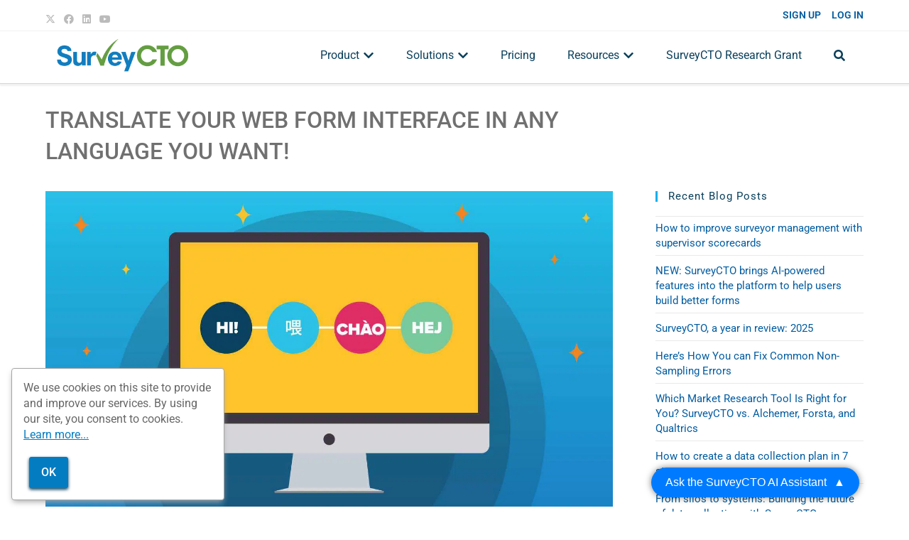

--- FILE ---
content_type: text/html; charset=utf-8
request_url: https://www.google.com/recaptcha/api2/anchor?ar=1&k=6LdG8skrAAAAAHG0XCORv-FkbuhBc3caWlOFamMH&co=aHR0cHM6Ly93d3cuc3VydmV5Y3RvLmNvbTo0NDM.&hl=en&type=image&v=N67nZn4AqZkNcbeMu4prBgzg&theme=light&size=invisible&anchor-ms=20000&execute-ms=30000&cb=jx7z3zx90tsw
body_size: 49369
content:
<!DOCTYPE HTML><html dir="ltr" lang="en"><head><meta http-equiv="Content-Type" content="text/html; charset=UTF-8">
<meta http-equiv="X-UA-Compatible" content="IE=edge">
<title>reCAPTCHA</title>
<style type="text/css">
/* cyrillic-ext */
@font-face {
  font-family: 'Roboto';
  font-style: normal;
  font-weight: 400;
  font-stretch: 100%;
  src: url(//fonts.gstatic.com/s/roboto/v48/KFO7CnqEu92Fr1ME7kSn66aGLdTylUAMa3GUBHMdazTgWw.woff2) format('woff2');
  unicode-range: U+0460-052F, U+1C80-1C8A, U+20B4, U+2DE0-2DFF, U+A640-A69F, U+FE2E-FE2F;
}
/* cyrillic */
@font-face {
  font-family: 'Roboto';
  font-style: normal;
  font-weight: 400;
  font-stretch: 100%;
  src: url(//fonts.gstatic.com/s/roboto/v48/KFO7CnqEu92Fr1ME7kSn66aGLdTylUAMa3iUBHMdazTgWw.woff2) format('woff2');
  unicode-range: U+0301, U+0400-045F, U+0490-0491, U+04B0-04B1, U+2116;
}
/* greek-ext */
@font-face {
  font-family: 'Roboto';
  font-style: normal;
  font-weight: 400;
  font-stretch: 100%;
  src: url(//fonts.gstatic.com/s/roboto/v48/KFO7CnqEu92Fr1ME7kSn66aGLdTylUAMa3CUBHMdazTgWw.woff2) format('woff2');
  unicode-range: U+1F00-1FFF;
}
/* greek */
@font-face {
  font-family: 'Roboto';
  font-style: normal;
  font-weight: 400;
  font-stretch: 100%;
  src: url(//fonts.gstatic.com/s/roboto/v48/KFO7CnqEu92Fr1ME7kSn66aGLdTylUAMa3-UBHMdazTgWw.woff2) format('woff2');
  unicode-range: U+0370-0377, U+037A-037F, U+0384-038A, U+038C, U+038E-03A1, U+03A3-03FF;
}
/* math */
@font-face {
  font-family: 'Roboto';
  font-style: normal;
  font-weight: 400;
  font-stretch: 100%;
  src: url(//fonts.gstatic.com/s/roboto/v48/KFO7CnqEu92Fr1ME7kSn66aGLdTylUAMawCUBHMdazTgWw.woff2) format('woff2');
  unicode-range: U+0302-0303, U+0305, U+0307-0308, U+0310, U+0312, U+0315, U+031A, U+0326-0327, U+032C, U+032F-0330, U+0332-0333, U+0338, U+033A, U+0346, U+034D, U+0391-03A1, U+03A3-03A9, U+03B1-03C9, U+03D1, U+03D5-03D6, U+03F0-03F1, U+03F4-03F5, U+2016-2017, U+2034-2038, U+203C, U+2040, U+2043, U+2047, U+2050, U+2057, U+205F, U+2070-2071, U+2074-208E, U+2090-209C, U+20D0-20DC, U+20E1, U+20E5-20EF, U+2100-2112, U+2114-2115, U+2117-2121, U+2123-214F, U+2190, U+2192, U+2194-21AE, U+21B0-21E5, U+21F1-21F2, U+21F4-2211, U+2213-2214, U+2216-22FF, U+2308-230B, U+2310, U+2319, U+231C-2321, U+2336-237A, U+237C, U+2395, U+239B-23B7, U+23D0, U+23DC-23E1, U+2474-2475, U+25AF, U+25B3, U+25B7, U+25BD, U+25C1, U+25CA, U+25CC, U+25FB, U+266D-266F, U+27C0-27FF, U+2900-2AFF, U+2B0E-2B11, U+2B30-2B4C, U+2BFE, U+3030, U+FF5B, U+FF5D, U+1D400-1D7FF, U+1EE00-1EEFF;
}
/* symbols */
@font-face {
  font-family: 'Roboto';
  font-style: normal;
  font-weight: 400;
  font-stretch: 100%;
  src: url(//fonts.gstatic.com/s/roboto/v48/KFO7CnqEu92Fr1ME7kSn66aGLdTylUAMaxKUBHMdazTgWw.woff2) format('woff2');
  unicode-range: U+0001-000C, U+000E-001F, U+007F-009F, U+20DD-20E0, U+20E2-20E4, U+2150-218F, U+2190, U+2192, U+2194-2199, U+21AF, U+21E6-21F0, U+21F3, U+2218-2219, U+2299, U+22C4-22C6, U+2300-243F, U+2440-244A, U+2460-24FF, U+25A0-27BF, U+2800-28FF, U+2921-2922, U+2981, U+29BF, U+29EB, U+2B00-2BFF, U+4DC0-4DFF, U+FFF9-FFFB, U+10140-1018E, U+10190-1019C, U+101A0, U+101D0-101FD, U+102E0-102FB, U+10E60-10E7E, U+1D2C0-1D2D3, U+1D2E0-1D37F, U+1F000-1F0FF, U+1F100-1F1AD, U+1F1E6-1F1FF, U+1F30D-1F30F, U+1F315, U+1F31C, U+1F31E, U+1F320-1F32C, U+1F336, U+1F378, U+1F37D, U+1F382, U+1F393-1F39F, U+1F3A7-1F3A8, U+1F3AC-1F3AF, U+1F3C2, U+1F3C4-1F3C6, U+1F3CA-1F3CE, U+1F3D4-1F3E0, U+1F3ED, U+1F3F1-1F3F3, U+1F3F5-1F3F7, U+1F408, U+1F415, U+1F41F, U+1F426, U+1F43F, U+1F441-1F442, U+1F444, U+1F446-1F449, U+1F44C-1F44E, U+1F453, U+1F46A, U+1F47D, U+1F4A3, U+1F4B0, U+1F4B3, U+1F4B9, U+1F4BB, U+1F4BF, U+1F4C8-1F4CB, U+1F4D6, U+1F4DA, U+1F4DF, U+1F4E3-1F4E6, U+1F4EA-1F4ED, U+1F4F7, U+1F4F9-1F4FB, U+1F4FD-1F4FE, U+1F503, U+1F507-1F50B, U+1F50D, U+1F512-1F513, U+1F53E-1F54A, U+1F54F-1F5FA, U+1F610, U+1F650-1F67F, U+1F687, U+1F68D, U+1F691, U+1F694, U+1F698, U+1F6AD, U+1F6B2, U+1F6B9-1F6BA, U+1F6BC, U+1F6C6-1F6CF, U+1F6D3-1F6D7, U+1F6E0-1F6EA, U+1F6F0-1F6F3, U+1F6F7-1F6FC, U+1F700-1F7FF, U+1F800-1F80B, U+1F810-1F847, U+1F850-1F859, U+1F860-1F887, U+1F890-1F8AD, U+1F8B0-1F8BB, U+1F8C0-1F8C1, U+1F900-1F90B, U+1F93B, U+1F946, U+1F984, U+1F996, U+1F9E9, U+1FA00-1FA6F, U+1FA70-1FA7C, U+1FA80-1FA89, U+1FA8F-1FAC6, U+1FACE-1FADC, U+1FADF-1FAE9, U+1FAF0-1FAF8, U+1FB00-1FBFF;
}
/* vietnamese */
@font-face {
  font-family: 'Roboto';
  font-style: normal;
  font-weight: 400;
  font-stretch: 100%;
  src: url(//fonts.gstatic.com/s/roboto/v48/KFO7CnqEu92Fr1ME7kSn66aGLdTylUAMa3OUBHMdazTgWw.woff2) format('woff2');
  unicode-range: U+0102-0103, U+0110-0111, U+0128-0129, U+0168-0169, U+01A0-01A1, U+01AF-01B0, U+0300-0301, U+0303-0304, U+0308-0309, U+0323, U+0329, U+1EA0-1EF9, U+20AB;
}
/* latin-ext */
@font-face {
  font-family: 'Roboto';
  font-style: normal;
  font-weight: 400;
  font-stretch: 100%;
  src: url(//fonts.gstatic.com/s/roboto/v48/KFO7CnqEu92Fr1ME7kSn66aGLdTylUAMa3KUBHMdazTgWw.woff2) format('woff2');
  unicode-range: U+0100-02BA, U+02BD-02C5, U+02C7-02CC, U+02CE-02D7, U+02DD-02FF, U+0304, U+0308, U+0329, U+1D00-1DBF, U+1E00-1E9F, U+1EF2-1EFF, U+2020, U+20A0-20AB, U+20AD-20C0, U+2113, U+2C60-2C7F, U+A720-A7FF;
}
/* latin */
@font-face {
  font-family: 'Roboto';
  font-style: normal;
  font-weight: 400;
  font-stretch: 100%;
  src: url(//fonts.gstatic.com/s/roboto/v48/KFO7CnqEu92Fr1ME7kSn66aGLdTylUAMa3yUBHMdazQ.woff2) format('woff2');
  unicode-range: U+0000-00FF, U+0131, U+0152-0153, U+02BB-02BC, U+02C6, U+02DA, U+02DC, U+0304, U+0308, U+0329, U+2000-206F, U+20AC, U+2122, U+2191, U+2193, U+2212, U+2215, U+FEFF, U+FFFD;
}
/* cyrillic-ext */
@font-face {
  font-family: 'Roboto';
  font-style: normal;
  font-weight: 500;
  font-stretch: 100%;
  src: url(//fonts.gstatic.com/s/roboto/v48/KFO7CnqEu92Fr1ME7kSn66aGLdTylUAMa3GUBHMdazTgWw.woff2) format('woff2');
  unicode-range: U+0460-052F, U+1C80-1C8A, U+20B4, U+2DE0-2DFF, U+A640-A69F, U+FE2E-FE2F;
}
/* cyrillic */
@font-face {
  font-family: 'Roboto';
  font-style: normal;
  font-weight: 500;
  font-stretch: 100%;
  src: url(//fonts.gstatic.com/s/roboto/v48/KFO7CnqEu92Fr1ME7kSn66aGLdTylUAMa3iUBHMdazTgWw.woff2) format('woff2');
  unicode-range: U+0301, U+0400-045F, U+0490-0491, U+04B0-04B1, U+2116;
}
/* greek-ext */
@font-face {
  font-family: 'Roboto';
  font-style: normal;
  font-weight: 500;
  font-stretch: 100%;
  src: url(//fonts.gstatic.com/s/roboto/v48/KFO7CnqEu92Fr1ME7kSn66aGLdTylUAMa3CUBHMdazTgWw.woff2) format('woff2');
  unicode-range: U+1F00-1FFF;
}
/* greek */
@font-face {
  font-family: 'Roboto';
  font-style: normal;
  font-weight: 500;
  font-stretch: 100%;
  src: url(//fonts.gstatic.com/s/roboto/v48/KFO7CnqEu92Fr1ME7kSn66aGLdTylUAMa3-UBHMdazTgWw.woff2) format('woff2');
  unicode-range: U+0370-0377, U+037A-037F, U+0384-038A, U+038C, U+038E-03A1, U+03A3-03FF;
}
/* math */
@font-face {
  font-family: 'Roboto';
  font-style: normal;
  font-weight: 500;
  font-stretch: 100%;
  src: url(//fonts.gstatic.com/s/roboto/v48/KFO7CnqEu92Fr1ME7kSn66aGLdTylUAMawCUBHMdazTgWw.woff2) format('woff2');
  unicode-range: U+0302-0303, U+0305, U+0307-0308, U+0310, U+0312, U+0315, U+031A, U+0326-0327, U+032C, U+032F-0330, U+0332-0333, U+0338, U+033A, U+0346, U+034D, U+0391-03A1, U+03A3-03A9, U+03B1-03C9, U+03D1, U+03D5-03D6, U+03F0-03F1, U+03F4-03F5, U+2016-2017, U+2034-2038, U+203C, U+2040, U+2043, U+2047, U+2050, U+2057, U+205F, U+2070-2071, U+2074-208E, U+2090-209C, U+20D0-20DC, U+20E1, U+20E5-20EF, U+2100-2112, U+2114-2115, U+2117-2121, U+2123-214F, U+2190, U+2192, U+2194-21AE, U+21B0-21E5, U+21F1-21F2, U+21F4-2211, U+2213-2214, U+2216-22FF, U+2308-230B, U+2310, U+2319, U+231C-2321, U+2336-237A, U+237C, U+2395, U+239B-23B7, U+23D0, U+23DC-23E1, U+2474-2475, U+25AF, U+25B3, U+25B7, U+25BD, U+25C1, U+25CA, U+25CC, U+25FB, U+266D-266F, U+27C0-27FF, U+2900-2AFF, U+2B0E-2B11, U+2B30-2B4C, U+2BFE, U+3030, U+FF5B, U+FF5D, U+1D400-1D7FF, U+1EE00-1EEFF;
}
/* symbols */
@font-face {
  font-family: 'Roboto';
  font-style: normal;
  font-weight: 500;
  font-stretch: 100%;
  src: url(//fonts.gstatic.com/s/roboto/v48/KFO7CnqEu92Fr1ME7kSn66aGLdTylUAMaxKUBHMdazTgWw.woff2) format('woff2');
  unicode-range: U+0001-000C, U+000E-001F, U+007F-009F, U+20DD-20E0, U+20E2-20E4, U+2150-218F, U+2190, U+2192, U+2194-2199, U+21AF, U+21E6-21F0, U+21F3, U+2218-2219, U+2299, U+22C4-22C6, U+2300-243F, U+2440-244A, U+2460-24FF, U+25A0-27BF, U+2800-28FF, U+2921-2922, U+2981, U+29BF, U+29EB, U+2B00-2BFF, U+4DC0-4DFF, U+FFF9-FFFB, U+10140-1018E, U+10190-1019C, U+101A0, U+101D0-101FD, U+102E0-102FB, U+10E60-10E7E, U+1D2C0-1D2D3, U+1D2E0-1D37F, U+1F000-1F0FF, U+1F100-1F1AD, U+1F1E6-1F1FF, U+1F30D-1F30F, U+1F315, U+1F31C, U+1F31E, U+1F320-1F32C, U+1F336, U+1F378, U+1F37D, U+1F382, U+1F393-1F39F, U+1F3A7-1F3A8, U+1F3AC-1F3AF, U+1F3C2, U+1F3C4-1F3C6, U+1F3CA-1F3CE, U+1F3D4-1F3E0, U+1F3ED, U+1F3F1-1F3F3, U+1F3F5-1F3F7, U+1F408, U+1F415, U+1F41F, U+1F426, U+1F43F, U+1F441-1F442, U+1F444, U+1F446-1F449, U+1F44C-1F44E, U+1F453, U+1F46A, U+1F47D, U+1F4A3, U+1F4B0, U+1F4B3, U+1F4B9, U+1F4BB, U+1F4BF, U+1F4C8-1F4CB, U+1F4D6, U+1F4DA, U+1F4DF, U+1F4E3-1F4E6, U+1F4EA-1F4ED, U+1F4F7, U+1F4F9-1F4FB, U+1F4FD-1F4FE, U+1F503, U+1F507-1F50B, U+1F50D, U+1F512-1F513, U+1F53E-1F54A, U+1F54F-1F5FA, U+1F610, U+1F650-1F67F, U+1F687, U+1F68D, U+1F691, U+1F694, U+1F698, U+1F6AD, U+1F6B2, U+1F6B9-1F6BA, U+1F6BC, U+1F6C6-1F6CF, U+1F6D3-1F6D7, U+1F6E0-1F6EA, U+1F6F0-1F6F3, U+1F6F7-1F6FC, U+1F700-1F7FF, U+1F800-1F80B, U+1F810-1F847, U+1F850-1F859, U+1F860-1F887, U+1F890-1F8AD, U+1F8B0-1F8BB, U+1F8C0-1F8C1, U+1F900-1F90B, U+1F93B, U+1F946, U+1F984, U+1F996, U+1F9E9, U+1FA00-1FA6F, U+1FA70-1FA7C, U+1FA80-1FA89, U+1FA8F-1FAC6, U+1FACE-1FADC, U+1FADF-1FAE9, U+1FAF0-1FAF8, U+1FB00-1FBFF;
}
/* vietnamese */
@font-face {
  font-family: 'Roboto';
  font-style: normal;
  font-weight: 500;
  font-stretch: 100%;
  src: url(//fonts.gstatic.com/s/roboto/v48/KFO7CnqEu92Fr1ME7kSn66aGLdTylUAMa3OUBHMdazTgWw.woff2) format('woff2');
  unicode-range: U+0102-0103, U+0110-0111, U+0128-0129, U+0168-0169, U+01A0-01A1, U+01AF-01B0, U+0300-0301, U+0303-0304, U+0308-0309, U+0323, U+0329, U+1EA0-1EF9, U+20AB;
}
/* latin-ext */
@font-face {
  font-family: 'Roboto';
  font-style: normal;
  font-weight: 500;
  font-stretch: 100%;
  src: url(//fonts.gstatic.com/s/roboto/v48/KFO7CnqEu92Fr1ME7kSn66aGLdTylUAMa3KUBHMdazTgWw.woff2) format('woff2');
  unicode-range: U+0100-02BA, U+02BD-02C5, U+02C7-02CC, U+02CE-02D7, U+02DD-02FF, U+0304, U+0308, U+0329, U+1D00-1DBF, U+1E00-1E9F, U+1EF2-1EFF, U+2020, U+20A0-20AB, U+20AD-20C0, U+2113, U+2C60-2C7F, U+A720-A7FF;
}
/* latin */
@font-face {
  font-family: 'Roboto';
  font-style: normal;
  font-weight: 500;
  font-stretch: 100%;
  src: url(//fonts.gstatic.com/s/roboto/v48/KFO7CnqEu92Fr1ME7kSn66aGLdTylUAMa3yUBHMdazQ.woff2) format('woff2');
  unicode-range: U+0000-00FF, U+0131, U+0152-0153, U+02BB-02BC, U+02C6, U+02DA, U+02DC, U+0304, U+0308, U+0329, U+2000-206F, U+20AC, U+2122, U+2191, U+2193, U+2212, U+2215, U+FEFF, U+FFFD;
}
/* cyrillic-ext */
@font-face {
  font-family: 'Roboto';
  font-style: normal;
  font-weight: 900;
  font-stretch: 100%;
  src: url(//fonts.gstatic.com/s/roboto/v48/KFO7CnqEu92Fr1ME7kSn66aGLdTylUAMa3GUBHMdazTgWw.woff2) format('woff2');
  unicode-range: U+0460-052F, U+1C80-1C8A, U+20B4, U+2DE0-2DFF, U+A640-A69F, U+FE2E-FE2F;
}
/* cyrillic */
@font-face {
  font-family: 'Roboto';
  font-style: normal;
  font-weight: 900;
  font-stretch: 100%;
  src: url(//fonts.gstatic.com/s/roboto/v48/KFO7CnqEu92Fr1ME7kSn66aGLdTylUAMa3iUBHMdazTgWw.woff2) format('woff2');
  unicode-range: U+0301, U+0400-045F, U+0490-0491, U+04B0-04B1, U+2116;
}
/* greek-ext */
@font-face {
  font-family: 'Roboto';
  font-style: normal;
  font-weight: 900;
  font-stretch: 100%;
  src: url(//fonts.gstatic.com/s/roboto/v48/KFO7CnqEu92Fr1ME7kSn66aGLdTylUAMa3CUBHMdazTgWw.woff2) format('woff2');
  unicode-range: U+1F00-1FFF;
}
/* greek */
@font-face {
  font-family: 'Roboto';
  font-style: normal;
  font-weight: 900;
  font-stretch: 100%;
  src: url(//fonts.gstatic.com/s/roboto/v48/KFO7CnqEu92Fr1ME7kSn66aGLdTylUAMa3-UBHMdazTgWw.woff2) format('woff2');
  unicode-range: U+0370-0377, U+037A-037F, U+0384-038A, U+038C, U+038E-03A1, U+03A3-03FF;
}
/* math */
@font-face {
  font-family: 'Roboto';
  font-style: normal;
  font-weight: 900;
  font-stretch: 100%;
  src: url(//fonts.gstatic.com/s/roboto/v48/KFO7CnqEu92Fr1ME7kSn66aGLdTylUAMawCUBHMdazTgWw.woff2) format('woff2');
  unicode-range: U+0302-0303, U+0305, U+0307-0308, U+0310, U+0312, U+0315, U+031A, U+0326-0327, U+032C, U+032F-0330, U+0332-0333, U+0338, U+033A, U+0346, U+034D, U+0391-03A1, U+03A3-03A9, U+03B1-03C9, U+03D1, U+03D5-03D6, U+03F0-03F1, U+03F4-03F5, U+2016-2017, U+2034-2038, U+203C, U+2040, U+2043, U+2047, U+2050, U+2057, U+205F, U+2070-2071, U+2074-208E, U+2090-209C, U+20D0-20DC, U+20E1, U+20E5-20EF, U+2100-2112, U+2114-2115, U+2117-2121, U+2123-214F, U+2190, U+2192, U+2194-21AE, U+21B0-21E5, U+21F1-21F2, U+21F4-2211, U+2213-2214, U+2216-22FF, U+2308-230B, U+2310, U+2319, U+231C-2321, U+2336-237A, U+237C, U+2395, U+239B-23B7, U+23D0, U+23DC-23E1, U+2474-2475, U+25AF, U+25B3, U+25B7, U+25BD, U+25C1, U+25CA, U+25CC, U+25FB, U+266D-266F, U+27C0-27FF, U+2900-2AFF, U+2B0E-2B11, U+2B30-2B4C, U+2BFE, U+3030, U+FF5B, U+FF5D, U+1D400-1D7FF, U+1EE00-1EEFF;
}
/* symbols */
@font-face {
  font-family: 'Roboto';
  font-style: normal;
  font-weight: 900;
  font-stretch: 100%;
  src: url(//fonts.gstatic.com/s/roboto/v48/KFO7CnqEu92Fr1ME7kSn66aGLdTylUAMaxKUBHMdazTgWw.woff2) format('woff2');
  unicode-range: U+0001-000C, U+000E-001F, U+007F-009F, U+20DD-20E0, U+20E2-20E4, U+2150-218F, U+2190, U+2192, U+2194-2199, U+21AF, U+21E6-21F0, U+21F3, U+2218-2219, U+2299, U+22C4-22C6, U+2300-243F, U+2440-244A, U+2460-24FF, U+25A0-27BF, U+2800-28FF, U+2921-2922, U+2981, U+29BF, U+29EB, U+2B00-2BFF, U+4DC0-4DFF, U+FFF9-FFFB, U+10140-1018E, U+10190-1019C, U+101A0, U+101D0-101FD, U+102E0-102FB, U+10E60-10E7E, U+1D2C0-1D2D3, U+1D2E0-1D37F, U+1F000-1F0FF, U+1F100-1F1AD, U+1F1E6-1F1FF, U+1F30D-1F30F, U+1F315, U+1F31C, U+1F31E, U+1F320-1F32C, U+1F336, U+1F378, U+1F37D, U+1F382, U+1F393-1F39F, U+1F3A7-1F3A8, U+1F3AC-1F3AF, U+1F3C2, U+1F3C4-1F3C6, U+1F3CA-1F3CE, U+1F3D4-1F3E0, U+1F3ED, U+1F3F1-1F3F3, U+1F3F5-1F3F7, U+1F408, U+1F415, U+1F41F, U+1F426, U+1F43F, U+1F441-1F442, U+1F444, U+1F446-1F449, U+1F44C-1F44E, U+1F453, U+1F46A, U+1F47D, U+1F4A3, U+1F4B0, U+1F4B3, U+1F4B9, U+1F4BB, U+1F4BF, U+1F4C8-1F4CB, U+1F4D6, U+1F4DA, U+1F4DF, U+1F4E3-1F4E6, U+1F4EA-1F4ED, U+1F4F7, U+1F4F9-1F4FB, U+1F4FD-1F4FE, U+1F503, U+1F507-1F50B, U+1F50D, U+1F512-1F513, U+1F53E-1F54A, U+1F54F-1F5FA, U+1F610, U+1F650-1F67F, U+1F687, U+1F68D, U+1F691, U+1F694, U+1F698, U+1F6AD, U+1F6B2, U+1F6B9-1F6BA, U+1F6BC, U+1F6C6-1F6CF, U+1F6D3-1F6D7, U+1F6E0-1F6EA, U+1F6F0-1F6F3, U+1F6F7-1F6FC, U+1F700-1F7FF, U+1F800-1F80B, U+1F810-1F847, U+1F850-1F859, U+1F860-1F887, U+1F890-1F8AD, U+1F8B0-1F8BB, U+1F8C0-1F8C1, U+1F900-1F90B, U+1F93B, U+1F946, U+1F984, U+1F996, U+1F9E9, U+1FA00-1FA6F, U+1FA70-1FA7C, U+1FA80-1FA89, U+1FA8F-1FAC6, U+1FACE-1FADC, U+1FADF-1FAE9, U+1FAF0-1FAF8, U+1FB00-1FBFF;
}
/* vietnamese */
@font-face {
  font-family: 'Roboto';
  font-style: normal;
  font-weight: 900;
  font-stretch: 100%;
  src: url(//fonts.gstatic.com/s/roboto/v48/KFO7CnqEu92Fr1ME7kSn66aGLdTylUAMa3OUBHMdazTgWw.woff2) format('woff2');
  unicode-range: U+0102-0103, U+0110-0111, U+0128-0129, U+0168-0169, U+01A0-01A1, U+01AF-01B0, U+0300-0301, U+0303-0304, U+0308-0309, U+0323, U+0329, U+1EA0-1EF9, U+20AB;
}
/* latin-ext */
@font-face {
  font-family: 'Roboto';
  font-style: normal;
  font-weight: 900;
  font-stretch: 100%;
  src: url(//fonts.gstatic.com/s/roboto/v48/KFO7CnqEu92Fr1ME7kSn66aGLdTylUAMa3KUBHMdazTgWw.woff2) format('woff2');
  unicode-range: U+0100-02BA, U+02BD-02C5, U+02C7-02CC, U+02CE-02D7, U+02DD-02FF, U+0304, U+0308, U+0329, U+1D00-1DBF, U+1E00-1E9F, U+1EF2-1EFF, U+2020, U+20A0-20AB, U+20AD-20C0, U+2113, U+2C60-2C7F, U+A720-A7FF;
}
/* latin */
@font-face {
  font-family: 'Roboto';
  font-style: normal;
  font-weight: 900;
  font-stretch: 100%;
  src: url(//fonts.gstatic.com/s/roboto/v48/KFO7CnqEu92Fr1ME7kSn66aGLdTylUAMa3yUBHMdazQ.woff2) format('woff2');
  unicode-range: U+0000-00FF, U+0131, U+0152-0153, U+02BB-02BC, U+02C6, U+02DA, U+02DC, U+0304, U+0308, U+0329, U+2000-206F, U+20AC, U+2122, U+2191, U+2193, U+2212, U+2215, U+FEFF, U+FFFD;
}

</style>
<link rel="stylesheet" type="text/css" href="https://www.gstatic.com/recaptcha/releases/N67nZn4AqZkNcbeMu4prBgzg/styles__ltr.css">
<script nonce="i3c8XtNpEiog0C2EaTY7Fg" type="text/javascript">window['__recaptcha_api'] = 'https://www.google.com/recaptcha/api2/';</script>
<script type="text/javascript" src="https://www.gstatic.com/recaptcha/releases/N67nZn4AqZkNcbeMu4prBgzg/recaptcha__en.js" nonce="i3c8XtNpEiog0C2EaTY7Fg">
      
    </script></head>
<body><div id="rc-anchor-alert" class="rc-anchor-alert"></div>
<input type="hidden" id="recaptcha-token" value="[base64]">
<script type="text/javascript" nonce="i3c8XtNpEiog0C2EaTY7Fg">
      recaptcha.anchor.Main.init("[\x22ainput\x22,[\x22bgdata\x22,\x22\x22,\[base64]/[base64]/[base64]/bmV3IHJbeF0oY1swXSk6RT09Mj9uZXcgclt4XShjWzBdLGNbMV0pOkU9PTM/bmV3IHJbeF0oY1swXSxjWzFdLGNbMl0pOkU9PTQ/[base64]/[base64]/[base64]/[base64]/[base64]/[base64]/[base64]/[base64]\x22,\[base64]\\u003d\\u003d\x22,\x22wpbDnsK7wpXDksKAwrXCl11+NxzCl8O+fcKmGVl3woJawq/ChMKZw4zDoyzCksK5wpPDhwt0AVMBEGjCoUPDsMOIw51swoIPE8KdwqjCo8OAw4sqw7tBw44/wpZkwqxbC8OgCMKvHcOOXcKtw5krHMOzUMOLwq3DqAbCjMOZNWDCscOgw6dnwptuellMXQ/DlntDwqTCjcOSdWAFwpfCkBTDijwdV8KhQ09+WCUQDsKAZUdpFMOFIMOjSlzDj8OiU2HDmMKOwr5NdXXCrcK8wrjDpV/Dt23DnkxOw7fCrcKAMsOKfsKiYU3Dk8OrfsOHwp/CjArCqRdEwqLCvsKdw7/ChWPDti3DhsOQK8K2BUJ/J8KPw4XDp8KkwoU5w7jDm8OidsO/w7BwwowmSz/DhcKXw4YhXxxHwoJSDxjCqy7CgRfChBlvw4ANXsKKwonDohpHwqF0OXbDhTrCl8KZDVFzw5kNVMKhwqEORMKRw7ECB13CjGDDvBB3wo3DqMKow6QYw4d9Fj/DrMOTw5LDmRM4wrXCgD/DkcOQGmdSw7tfMsOAw6dJFMOCWsKRRsKvwonCk8K5wr01LsKQw7sfCQXCmyoNJHvDhD1Va8K5DsOyNhIPw4hXwoDDhMOBS8OEw7jDjcOEfMO/[base64]/DvsKBwqRdJ2zDg35Yw41Uw4LDnlsBw6IJUVVOU1PClyA2BcKTJMKPw6hqQ8Ofw4XCgMOIwospIwbCn8K4w4rDncKSY8K4CwJKLmMcwroZw7cPw59iwrzCuR/[base64]/DjsOMwrkIw78hecKGDHTCq8KOOMOFwo3DpzEewp/DrsKSHykSesO/JGgiXsOda0nDo8KNw5XDl19QOzcQw5rCjsOjw4pwwr3Do1TCsSZew7fDuSJmwo0lcxMqaG/Co8Kfw4vChMKYw4cbRwfCuCN9wrlNAMKnRcKBwpzCqBoFSjLCv3HDt1oMw5Q/w7jDgDpORFNpZMKhw7x6w6JAwrcYw6DDtRXCmAjDgsKHwrnDng8JUMK/wqnDjBl+ZMOOw7vDrsKqw6vDt3/[base64]/Cl1R+wqsww73DgcKXNErCuGrDh8KCQMKZUcOxw74VeMOLO8KJUUzDqAsHM8OAwrPCjigww6nDucOMesKUT8KaAn1bwoprw7N+wpMdHSwAJ3/[base64]/DmXPDsMKULcO2wpDCs8Kuw7vCjMOewrlxwpQvwoIlegvCjyzDu3cIccKYUsKZUsO/w6fDnA88w7BWaAfCtx8Nw6sbFgjDpMKjwoXDu8K8wrbDnhFlw5jCoMOpJMOTw4saw4gLNMKhw7wgJcKnwq7DjHbCtcK8w7vCsgEQPsK5wrtiFB7DpcK5DWrDlcOVM3t/XTXDo2vCnnJsw4I9f8KvQcOhw5LCs8KULWDDlsOlwqHDpMKSw5dUw79zUcK5wr/CssKmw6vDtGDCksKFCCJ7Y2LDtMObwpAaHgIuwq/DklVWbMKKw5U8a8KGZHnCkx/[base64]/DnMOpw63CpMKZaHMGesOhGsONwrAhwo0zb1fDlcOBwoMXwo7Cn2/DnHPDk8KkaMKITTYTOcKPwq5VwrzDujDDvcOWUsO2cSzDpsKJVcKRw5ItfDEfD0dzWcOOeiDCr8OJdsO8w7/DtMO2NcOjw7liwpDCtsKEw4ohw68UJ8O5BBF4w4sdbcOBw5BhwroQwo7DucKKwrfCki7ClMO/acKQbypibWIoG8OiR8O6w4xew6HDpMOZwqbCiMOXw5DCtVAKRDs6RzIdIF5Gw5bChcOaFsKcCy/DpVXDo8OxworDlD/[base64]/WwfDj8OJfMO2PBjDsz8TBG7Dl0bChsKmd8OvMB4oVm7Dt8OPw5DDtAfCuxg3w6DCmwHCksKfw4rDsMOWCsOywp7DrsOgZh8vI8KRw7DDvAdcw6rDpk/Dh8OgKhrDhQhPE08Gw5/CuX/DkcKgwpLDtmx2w4sBw793wpEQWW3DpTnDicKzw5HDlcKiHcKUbGQ7UDLDhcOOLB/CuEUVwqjCrnMTw4k2HmlXXy1xwr3CpcKSfCoowo3ChydKw48hwoDCpcO1QATDm8KewpzCpW7Dvgd1wpTCjcKBJMKgwpbCn8O+w5JfwrhuEMKaA8KmJMOjwr3Cs8KVw7jDv3DCrRbDiMOVFMOnw4PCksKWDcOkwpwGHQzChT/CmW1twqTDpUxswo/[base64]/[base64]/DmXBfB2zDgBjDqsKMwpXDlkLCocOMKiPCnsKqwo0gRVnCsnDDgS/DkQTCgw8Gw4HDkj1bQH05YMK0VDQfRGLCssKHWzwqUcOBUsODwpgDw6RhTsKcaFMIwq3Cv8KFPw/DucKyBMKtw4R/wpYeXBt1wqbCtDXDvDtMw5gEw60hDsOZwoVGSnfCg8K/[base64]/[base64]/Dk8OrLSQjwpbCswXCr8KzKcOeUl9rEQHDlMO/w6TDiG7CuwTDl8OnwrYADcOvwrLCohjClAsWw7lDFMK2wr3Cl8K7w4/ChsOPOgrCv8OkPCbCojkCG8KFw5Eac0p+OWUew7h2wqEYVF0RwojDlsOBT2HCsy0+SMOIa1/Cv8KkdcOfwqALNXvDkcK3flzDv8KCPUdFW8KCEsOSJMOnwojCvsO1w40sW8KVIsOiw74vDVDDi8K6eXPCjxx1w6UDw6JIS1/CnU4hwpMqVwzCrjvCssObwo00w61mIcKZKsKXacOBQcOzw6HDqcOpw7TCv0IlwoQ7LAE7cycQGcOMbMKEKsOLR8OUeCc9wrYHwr/Ci8KFBsOBIcOiwrV/NsO+woUjw6nClMOlw7p2w74Ow6zDpTAjFj3Dl8KJJMKMwp7DoMKIIMK5fsOoEn3DtMK4w4/ClAclwpHDp8KsLsO5w5coDsO/w5HCuQB2FncowoMXZkvDnXNCw7LCncKswodzwrTDlsOJw4nCpcKcEmbDkGrCmCPDmcKPw5J5RcK7c8KOwq9CHRzCg2fCkCMxwr9VEgHCmsKkw7XDqzsFPQhgwoRFwpB4wqRCEC3DvVrDkUlvwqRUw7wiw6tdw57DtVPDvsOowqLCucKNTj8aw7/DjBLDucKhwr3CtnzCg0wtcUwQw6vCtzPDvh5aCsOefcOvw4cfGMOnw47CuMKfLsOkFQlOOy5fUsObVcOKwrdrEF3CqMORwqIqVxQEw5g1TyXCplbDulYWw6DDnsK7MiXCjCEtA8OCPMOMw63Cjgo+w5p5w6jCpSBNKMOQwo7CrcOVwrzCpMKVwpFnGsKTwoUDw6/DqxFiHW0PC8Kqwr3Ds8OUwr3CsMOkGVVdUXlZMMK2wrVXw4R/[base64]/CnMO4wojCnTzDpD5jwqDDtAwQw54dwrzCuMOjGxDCksOnw7FMwr/Cr3sDQTrCrm3DkcKPw7rCpMKcScOtwqd2EsO6wrHDksOyH0jDjkvCjzFcwqvDrVHCn8OlKGpxJ0fCnMKCQcK9YQ7CsRHCoMKrwr8xwqLDqS/DtnVuw6/[base64]/DrwI2wpPDtcOLMi55JMK0w75MSMKew5DDjwoRRWtYcsO1aMOswrnCm8OLwqwuw4vDm0zDhMKNwo5nw7FVw68Nb0XDmXccw6fCnmHDg8KIf8KcwqsnwonCucKzaMO/RsKswr9KQmfChERtKsK8f8OZPsKbw6s9dTbDgMK/EsOuwoTDocODwrp3BjZ0w4fCpMKwIsO1woMoZ1/DmwDCqMOzZsObDk8Vw5/DjMKIw74SbsKCwrkGEMK2w68SAcO7w6VbCcKPfDMzwqp0w57CsMKUw4bCuMKkUcKdwqnCs0tXw53Co2nCn8KyVsKoI8Ohw4saTMKYPMKTw78MQMOvw7LDncK7WUkwwq0jPMOIw50aw5tUwqjCjAfCmyHDusONwp3DnMOUwo/Dnx3CisOIw4bCsMOnWsKgWWwEJ01takfDikYXw4TCoWDChMOwexdTKMKMUwHDghjCin7Dk8OVKcOaKxbDsMK5VDzCgsO+fsORchjDs1bDvV7DnxJ+esOnwqZ/w4DCtsK9w5nDhnfChExkMChQOkxjTMKhMQJgw4PDmMKmFi05OsOtIR5fw7bDjsOSwoU2w6jCv0TCqzrCh8KuQWjClVl6GXBZemZqw4JXwo/CjF/DusOzwp/CmgwWw7/Cjxw6wrTClHYRPC7Dq1DDv8O7wqYJwp/CscK6wqTDqMKxwrAlfxlKKMKfOScBw7XCgcKVLMOjFMKKRsKIw4LCuCYDMsO/[base64]/DgzgVFk9vwosyRMKmwrhIwp3DqSzDgivDnlZNXHzDpcOzw6DDvMOHbALDokzCmH3Cvg7CkMKXQcKiL8OCwohLVcKRw41+UMKSwqkzScOIw6Z1WVp2d2nCjMOlTgTCkg/CtHDDuj/[base64]/bsKGSR1uWzPDkcOLNsOKw47Di8Kewq9ywrTDlxM4QmLChCwQb1sNMgwbw5gBP8ODwqR5CC3Crh3DrMOCwpR2wqZHEMKyGEjDgCIqS8KQcCtYw4jCocOzZ8KSaiVaw7F5A3/Ck8KTQwLDmSx0wpnCjsK6w4E9w7PDjMKDUsOTYnDDjHLCtMOow5HCtWg6wqzDlcOnwqXDpxoAwql4w5cod8K+GsKywqDDgXZtw7oowq7DjQMpwp/DtcKkXynDhsOeHMKcHUc/fGbCgAQ5wozDncK6D8KLwp/CicOQOD8Gw4BjwrYYbcOIBMKvGGsDJMOGcyc+w4YtLcOkw4TCi0g9fsK1ScOSAsKxw7Q4wqY2wpjDhsOqw4PChyoVX2zCsMKsw44Vw7s1OB/DuTXDlMO8FCjDpMKHwpHCjsKkw57CsBcrdG8Yw4dzwqHDjcK/wqUwEsONwqDDk1xswr7CjgbDrwHDoMO4woo3w6l6QS5wwoBRNsKpwpEtZyvCjhTCuWt/w79Owod/N2/DuRvDgcKUwpB7ccO7wrHCv8O/ficCw4F/bR8ew7saJsKsw7l2woZXw6wnS8KdKcKjwqQlciJHBlXCmiNyC0LDscK4L8KcPMOVJ8KSHEg2wp0ZMgfDrXLCg8ONwq/[base64]/w6vDhUB5woNVeMO2VVPDpALCs3QKH01Ww6dwwp/CjGokwodBwrpHVTPDtMONEsOVwrHDik42OwZiCR/[base64]/DucOMw4DCg8KvVMKXD0QwdMKnczfClMKVw51SOjYKNSjDnMOpw7vCgG5tw40ew40ASEfCqsOpw7LClsOOwq5PKcKkwo3DgXDDssK+FTERwrDDvm0dGcOewrVPw50nRMOYQAZPHhNMw7BYwq/CiS4ww5bCscK/AHLDh8Kkw53Dn8OSwp/CucKywohvwpF+w7fDvnRvwoDDrWk3w5bDv8Kbwqxkw6fCjy8dwrbCs0/CisKWwoItw7cCVcOTLjRswr7DlBPDpFvCoF/DmXbClMKFanNawrAiw6HCoATCssOUw7YUw4J7OcK8wrHDvMK/w7TCkTQSwq3DksOPKgEVwq/CuAdCSkcsw4DCgVBIMizDi3vCvm3CpMK/wovDoWPCsnvDgMKANwlLwrrDocKKwozDksOKEsKmwqw0agbDlyJpwq7DhHkVf8K2ZcKAUBrCm8O/KcO8U8KvwpNCw5DCt1zCrMKPdMKhY8O8wrojLsOkw51WwpbDh8O3Qm4mUsK7w5d/bsKCeH3DocO6wrdVe8OSw4bCngfCiQYywqB0wqh4KsK+WcKiACHDp3VZccKYwrfDkMKyw63DsMKnw7jDgDDDsGHCgMK5wpXClMKBw7DCvHLDucKfGMKBc1LDr8OYwpXDt8O/w53CicOXwqMqPcOPwq4iFFUKwqYKw79fIcKcw5bDlR7DqcOmw5DCv8OTSmwMwosNwrnCscKjwr8RBMK/An3DnsO4wrnCj8Owwo3CijjDrCnCp8OSw6bCtsOOwqMqw7RCMsOzwqULwoBwZ8OewrI2ZMKJw4llUsKZwqdOw7V1w4PCtCHDsxjCk1rCsMO9FcKGw5MSwpTDmMO9L8OsCSUVIcOpXwxVV8O/HsK6W8OpL8O2wprDtknDtsKNw5nCohLCvnhHeBzDlTIEw6o3w5slwqzDkifDo1fCo8KyHcORw7dXw6TDj8Omw7/CpWYZZsKLGsO8w6nDvMOuejpwAgbCql41w47Do1kKw63ChRPClX9qw7cCI3nCk8OUwrogw7bDrkxHIcKEH8KCQ8KTWThxGcKAS8OCw5ZPWBXDjnvDicKaRW9PBAFVwqAWJsKEw6Bew47CljV2w6zDiCXDn8Otw4/DrSHDrhLDqzdxwp7Dixg1WMOYAXLCj3jDn8KOw4c3OwNJw607J8OVVMKxO2AzGTLCslrCgsKvKMOsd8OXcDfCo8KuYMKMUlvDiFbCncONdMOhwqrDqhEyZCM1woLDvcKsw6bDqMOow6jDgsK+cSQpw6/DpDrCkMOnwo4QFmXCmcOlExNDwq7CocKiw6x5wqLCpjcHwo4KwpdJQWXDpj4Fw4rDtsO5I8KOw65sZwUqFkbDt8K7Kn/ClMOdJlBlwpbCpVBiw6vDusKVC8O/[base64]/CtA10wodWwqYiIsOuT8OJwpDCp8OdRMKkwqkbKCwBScKZwrrDlsOOwpBcw5UDw4jDtcK1a8K8woVSccO4w78Kw7vCmcKBw4hsHsOHGMKiRsK7w4V9w7A1w4pfwrbDlC0Zw5/DvMKmwq54dMKaJhHDtMKKazvDkX/[base64]/Du8KYAmE1w75/TVvDj8OrworCpsO8wpXDmcOMwqzDhg/DumYWwpfCpcKcQC5cUnvDlhRsw4LCvMKLwoXDsnrCmMKOw5Q/w7DCmcOww5hVXsOUwp/Coj3DkS/DpVp0aBnCqW8ebiskwqZofcO0eXsEflTDq8OAw51qw4lxw77DmCzDlE3Dl8K/wrnCk8K3wq8DCcOUfsOsN0FfS8Olw5TCk2EVb3bDo8OZQEPCusOQwqQQw6DDtSXCo1jDoQzCs1bDhsOUc8KDQ8OWFsOgCsKBD1wXw7gjwpxYfsOoEsOwBxMgwpPCsMKXwqDDoTBHw6cYw4TCpMK4wqkxVMO0w5/CiQPCkEjDu8K1w6txR8OUwo0hw43DpsKLwrjCnwzCshwGdcOxwp5dcMK/EcOrbgh3YFxVw4jDjcKEZEwQd8OawqcDw7ohw4lGfBgWdDchVcK9V8OJwq7DmsOewrrCnV7DkcOJMMKcB8KGP8KjwpbDhMKQw6XCgjHCkwMiHF8+bg/Ch8O3f8O+BMK1CMKGwpAEDGpxVEnCoVzCmHJPw5/DgXJNJ8KUwrfDg8OxwpRRw7BBwrzDg8KtwqfChcKUOcK8w5HDsMOow60NdDTDjcKKw4nChcKBLHrDkcKAwoDDvMORfhfDrx1/[base64]/wrDDkcKLFD/[base64]/[base64]/[base64]/CjsOJdMOOCMO0w5piw7UqwpIILnPCqMKRWcKzw6cWw7IxwqwbczhJwopFw61ZCsOTHHthwrbDtMOSwqjDvsKgZgHDmSXDtg/DmkbCo8KnE8OyFFLDvsOqBcOQw7BZHg7DnFrCtifDulE/[base64]/[base64]/CmsKGwpQEwp4gYcOHNMKNFRNKDMK5w5xdwp1yw7PCosOPY8O3Fn3DusO4KsK6wp/CjDFRwpzDk2DCvDvCkcOtw7/DkcOhwqoVw5YDICEZwoEhWRlJwpXDvcOIGMKKw4nCs8Kyw58VfsKQLTBSw489JcK/[base64]/DtcKoIVZrwobDj8K8wp1+wr/Ds8OgwqjCsUh2TkchwrgcwrLCgRMqw6Ijw5Ysw7LDpcKpAMKOd8K6wqLClsKVw5rCuE1Mw7LDisOxBARGHcOYJSbDkTXChSrCqMKLXsOhwoLDs8KhWG/[base64]/[base64]/ChyEkaHLDmMKjTsOSwoYYwrFTFCdjw4nCi8KiAcKPwqZLwovDrsKQAsOlSxw9w7EkRMK3w7PCjz7CtsOKV8OkaXvDt394C8OKwr0Kw7HCncOqcFYGBVdDw75aw6kqVcKZw4Ycw4/DqHJZwqHCuk59wqnCogtbb8OBw5jDj8Khw4/DnTtrKWHCq8OmXh55fcOgIwrDkVvCg8OmUlzClyo5CXrDun7CusOkwrnCmcOhBm3CjAwJwozDpwswwq3CmMKLwqF7wr7DmBJQYTjDhcOUw4l3OsOvwq3DglbDiMKYfkbCqW1BwrzCqMK3woslwp8HC8KQVngVXsORwoADbsKaFsOfwr/DvMOZwqrCpDlwFMK3b8KGbhHCgXZvwoZUwrsvRMKsw6DCpAXDtWkrWMOwF8KFwrhIJ3gnXwVuD8OCwrHCsyTDmsKdwrLCgjFZAiczAzRdw71cwobDkl9PwqbDnxXCgGvDr8OmBMOaHsORwoIDeH/DjMKNKwvDlcKBw4XCjwnDr3BOwqXClCgQwp7DoRvDj8OTw5NHwpXDrsOnw6RbwrsswotTw5EbAsKYKsKJEGHDvsKEM3RKUcKVw4YKw4/DpGXCvDx3w7jCh8OZwpN8D8KBCXvDv8OdLcOcWxbCgXLDg8K/[base64]/JsOBccKZdB7Dom9zN8K2w5RJwp/[base64]/DlsObwq0BecOUwrkeFEpgJXHDvsKIa8OHHsOmTBVUwp1YJcK1ZHpPwoQtw5Nbw4zDgcOfwoEObwLDgsKgw5PDliVwQFN7RcKnYW/DosKAw5xWQsKwJkc9KsKmcMO6wphiMWIIC8ONai/[base64]/CrsK4cMKKwrvDli1PwrPDtnVud8KDKEEiw6hRw6ANw7h9wotyT8O/[base64]/wqnChsKSI3dBIx06EsOXEmbDly5jRk1WOybCji3Ci8KwQmQ3w4U3RMOpAMOIfcOrwqdHwoTDjlJzPx3CmDVZUDhIw5kPbSzDj8OOLmDCujNJwpIoMi4SwpLDgsONw5vCi8O2w51xwonDjghYw4XDlsO4w6rCksOuSRR6EcOuXSrCjMKQZsOyBijCmx0vw6/CosKMw6HDusKSw44hY8OBPhHDn8O3w6wFw7jCqgrDjsOyHsOmOcOmBMK/UERIwo9bBcOHHjXDlcOAXQHCs2zDpioabcOlw5wNwrBSwodzw7dswo5sw55HNVIjwpt4w6BVZm7DncKsNsKidMKtPsKNa8O/bWHDuCgkw5lPYxDCvsOiN2RTb8KEYhjCqsO+asOKwrXDgMKlaw7DisKBHxXChsKCw6nCgsOtw7Q/a8KCwooPPRrCnBPCr0LCh8OMT8KoB8OlQlJVwo/CkhBVwq/CpypfdsOIw48aKFMGwqTDrsOOLcK0NxEobV/CksKpw4pLwoTDgmTCownCmVXDqXstwrrDrsOPwqoJB8OpwrzCjMK4w6UhbcKJwovCp8Onf8ONfsODw6ZEGhZ/[base64]/aWF8eMOiwrMEw4A2woUIX8KXwrsQwqlLEcO/DMOTw4E7w6PCoE/Cp8OPw6PDocOtEUs0dsO2SRvCmMKcwptFwqrCosOsEMKEwqDCtcO0wqc9d8ORw4siQQDDljMkUcK9w4jDgMOkw5QrRmDDoSfCiMOseXjDuxxMWcKjJG/DuMOgccKCQsOuwqxCYsORw7HCqsKNwoTDvCIccxnDhFg1w7BKwodbbsOmw6DDtcKkw7ljw6/CuwRew6HCqcKfw6nDv0xXw5cDwrd4RsK8w4HCuH3DlGfCtsKcRsOQw5PCsMO8V8Kiw7DCscOAw49hw49hWRHCrcKhC3t2w4rCq8OZwrfDtMKHwq9swoXChcOywr0Pw4HClsOhwqLCncOqVj1YSSfDq8KYHMK2WC/DgD0ZDkXCgQNgw7/CiA/CiMKVwr4pw7dGSEJkIMK+w5x+XFNEwrfDvzscw5DDn8O1TTpqwocIw5nDusKSMsOjw67DmEMJw53DlMO1BC7CvMKyw6nDpBYZJQtvw7QqJsKqeBnCpB7DjsKoAcKuI8OYw7vDjR/CkMKlT8OXwrDCgsK9PMKdw4hrw47DjVZ6bsKiw7ZWNgXClV/Do8K6wrbDmcOLw75FwpbCv3k9HsOqw5QKwr1rw6orw63Cn8OCdsKCwqHDlsO7XEgdZT/Dlx5hCMKKwrUvdzUaf1/DnFfDqcK0wqItKcKEw7MpfsKgw77DqsKDV8KMwpVxwplSw6rCtUPCpDPDicO4C8K/bcKnwqrDgn1CSU8/wq3CqMKFWMKXwoIeL8K7VSjCmMKZw5fCr0PCiMKOw7TCicO1PsOuahJhacKjCwM0w5RhwobCok9KwpFIw60/eSbDscK2w6FhEsOTwonCviBhc8OSw4bDu1TCoQUuw5MhwrIeD8KIUnoCwoHDrsKVGHBIw7Uww5XDghFmw4PCkAgWcCzCqRICY8KTw7jDmxxtFMOaLEYOKMK6OCckwoHCr8O7KGbDp8Kcw5PChysEwqbCv8OIw6wPwq/DoMOnasKMTAFAw4/DqCnDogA/wr/CsTlawrjDhcKLX2QQGMOABisRf1vDm8K+WcKiwozDjsOnVnc7wo1NBsKAcsOMKMKSW8OeRsKTw73DvcOgF3fCoD4Mw6bCi8KGQMKGw6Byw67DiMOEKidjccOMw5rCvcOkSgoDQ8O2wo9xwp/DvWvCpMO6woZ1bsKkT8OVHMKjwqzCnMO7AmhKw5Mxw6AZw4XCs37CgcKjOsK7w6HCkQoewqpFwqFpwotQwpLDvEfDu2zCkyhzw6rDvsKWwoHCjAHDt8OIw7vDmAzCsVjDoXrDhMO7fxXDmEPDj8KzwprCk8KdbcKJf8K/JsOlM8OKw5vCicKLwoPCtGoDImEgcW1MKsK8BsOkwqrDvsOOwp9MwovCqjExBcKzFjRrPsKYDWpYwqU4wpEib8KhRMKrV8KSVsKZMcKYw70xaW/[base64]/CijoRRMKDEMOsV8KJw4XDhmRHFETChMOSwqosw58JworDkMOBw4RsCE4GLsOifMKYwr4Zw4t5wq8WUsKvwqVWw75RwocQw67DqMONJ8OEWQNzwp/CiMKCBsOIPzvCgcOZw4rDicKewrsuZMK5wpXCnSHDmcOqw5LDucOuTMOuw4jDr8ODGMKKw6/DnMO2c8Odw6pVGcKywpjCqcOOYMOkJ8OeKgnDt1E+w41yw4bCicKbKcKmwrTDv3xQw6fCusKzw4oQfzXCq8KJe8KIwobDu0fDtR1iwr40wqFdw4o+AELCkiEKwoPCisKcbsKBRF/CnMKrwr0kw4nDpiZnwqxjMCrChGrCkhpxwpg5wpBNw4YdTG/CisKyw4sUTTVYDQkYJEc2c8OOQV8/w4VVwq/ChcO0wptkLlxcw6ICPSF3w4rDqsOoO2jCtld+H8KnSXBUUsOrw5DCg8OIwrofBsKsblwhOsKlecOnwqgDSsKFdDrCv8KhwrnDjcOkCsOoSiDDncK7w7jCpxnCpcKAw6Vcw5sOwoXCm8OLw7gNPw8AH8Kkwo89wrLDlwkGw7Mgb8OZwqI2w7kkS8OTE8KPw4/DnMKXb8KIwrYMw73DoMO9JzEIPcKZDivDgcOcwqx2w6N2wpcFw67CusODeMONw7DCm8Kywq8RW3/[base64]/WFTDnsO6w5E0wqBsT8OSw4XDhWHCgMOBwp4kwrTCsX3Dmxw+bjHCpVAUWsKCNMKjPsOSYcK3ZsKGSznCp8O9O8Omw4bDkMKXDsKWw5RQK3LCu0jDryjDiMOEw613J07CmDHCkVtyw45Iw51bw6QEdUNowpsLbcObw7dVwolIP1zDjMObw6HDucKgwocQXl/ChCgbRsOmWMOTwog9wqzCtsKGPcO5w5DCtkvDpy3Dv1HCtmXCs8KpNEXCnhx1GifDhcODwqvDrMOnwpHCtcO1wr/DsyhsZyREwqvDsBBvVH8qOlgVfcOywrfChzk3wrbDnR1uwpQdYMOXA8OSwqPChsKkUyXCvcOgB1A3wr/Dr8OlZ3gjw6FyUcOkwrPDqsK0wootw60mw5jCkcKJR8OhemJBbsOTwr8UwqbCjsKnVsKVwrLDtlrDiMK6TcKjRMKbw7F0w4DDujV0w6/[base64]/Cm8KfwrfDpCHDjMObVMO4fQjDosOMQsKxKEFXVcK4Y8Opw63DmMKofsK/wqXDlMKDfcOiw6Zdw6LDicKSwqlAJn3CgsOaw65dSMOuVlrDkMKoIijCrwsrWcOSOnXDsAw4XsOnMcOIUMKtX3I8XiIfw6bDlldYwrcICsOJw7LClMOJw5scw7RfwqvCksOvA8KSw6hFajLDocOSBsO2wrkKwpQ0w77DrsOmwqU0wpXDgcKzw5p0w6/DjcKwwpLDjsKfw79ECnzDvMOCCMOVwrbDgx5NwpbDkVpQw7IYw5E4CMK3w4oww5hpw5nCvDtvwq/[base64]/woHDrsO/[base64]/HUHChMOAHg9FfyAvWwVGEsOzEmLDnwHDs00wwoDDnXVwwppwwojCol7DvTFWCmDDocOQRkHDhXEjw7rDpCbCi8O/[base64]/Ck8KQEcOSNHjCjMKFwrMwFMKVw4fDqyYOwrk6HsO0UMOBw7/DmsKIGMKXw41GVcObEsO/[base64]/ClsKLenRDFsKHT3bDjsKoRlPDksK9w65RMGEdOsKcOMKPPBZyF37Ds37CugI9w4TCisKtwrJdESLCnlhAMsK/w4DDtRjCoWPCmMKpacKtwpIxI8KwfVxew74lIsO0MAFGwrzDpWYaZXp+w5/Dn1Y8wqAXw7laVE0NTMKLw7tiw6VCX8Kyw749JcKTH8KHaFnDncO2Y1duw6DCg8O8ZTcBNDrCqcOCw6whJSsgw4g2wojDnMKHU8OHw6Rlw7HDhgTDkcKhwqHCusOMXsO7QMOlw6PDh8KiUcK0asKuw7TDnT/DvH/CkE9WMQnDjMO3wozDvW3Cm8OWwopUw4vClk8Ow5zDvDQ8fMKjYnLDrGHDkiLDiSDCpMKlw659esKoZcK5AMKrJ8OdwrTCjcKPw4t8w71Tw7tLC0nDh2rDm8KpY8O9w4cXw4rDilPDjcOdEW43GMOVNMK8FmPCr8OZa2QAM8OgwpVjFG3DoEZQwos0LMKtHU4Gw5/DiXDDhsOgw4ExOsO/wpDCvyomw4JUV8OfHC3CsF/CnnUJZQrClsORw7nDnhA/[base64]/DlQXCssOafsODZSbCv8KMwpPCqhcNwo5xw4oVMMKkwr0CWlPCm2wkWBddVcKbwpfCgAtKfn8/wqvCk8KOf8OIwqLDhmfDi2zCrcOPwoAiQS8dw4N5FsKsE8OUw5DDjnYVZsKawrFiQ8OGwoPDmT/DqkvChXYeY8O3wpYRwpRXwqEjUVjCrcOdc0A3GcK9fWAkwoIcD3rCo8KHwp0/[base64]/[base64]/TsOWf8OnwrjCkcK+SMOaworCh8OqX8OBw7PDlMKFBDbDrXfDpl/DpwRkeikGwpLDiw/CtcOIwqTCk8OSwrYxOMKpw6h/[base64]/IsKuwrvCg8KIw445N1TDkMO9EGB9CcOuOMOGDRvDmnLClMOpwq0MJ2HDg1ZOwoJHHcOxaGlPwpfCl8OLJ8O4wrLCtwV5B8O1figkKMKCdhPCncKBNlDDhcKQwppNccK+w4PDusO1DH4nZ33DpWYtecKxbDTDjsO5w6LCisOCNsO6w5xtVsK+eMKgfW4/FzjDnihPw4YgwpLDscO3JMOzT8OvflJ0VBjCmmQhwqTCpmXDnXxHF2UMw5Y/esKBw5B6YxfDlsOtX8KtFMOaMcKNXWB/YwfDmE3Dp8OBZcK7fMO1w6PCmTvCu8Kyai4+H1DDkcKLRypTEGY8H8KXw4vDtSrCt3/DrRczwq8AwrXDhx7CpCweTMOpwq/CrV7DnMKGbgDCpxozwpTDnMO1wpthwqQ1WMOSwr/DkMOueG5QaSrCnyIPwrdFwpRHQ8K2w43Dr8OQw64Hw7g2biYbFBjCjsKoJRHDosO8ecK+WS7DhcK/w6TDqcKFE8OKw4ICcTYFw7XDl8OBXFjCvsO6w4HClMOpwqUXLcKuOFhvB11rAMOqJMKSdcO2cyfDrz/DhMOhw7lafnrDksOFwoTCpCNbTMKewptAwrEWw6pEw6PDjEhMXmbDlhHDqMKbWsKnw5grwqjDusO+w4/Dl8O9KSA2flfClEAFwr7CuDQqGsKjE8KWw6rDmMOnwpTDmcKdwqABesOswo/CvsKRXsKdw7MIcMKfw73Cq8OAWcK0EAnCpCDDhsOpw5AeeUZzT8KYw4DCncK7w6xUw5x5w6IzwpBdwroXw6d5K8KkSXY5wrTCoMOswoXCp8K9SBs9w5fCvMOxw6NJfQ/CoMOhwrEHcMK9fAdxIMKiBSdOw6ZxNMKwJi5IW8KlwqZBFcKQagnDtVcew7txwrHDoMO8w7DCoynCvcKZGMKUwr/[base64]/NcK/DkMuYMONZ8OIw4nCsl/CpsKGCsObwqfCpcKDw71hOVTCjMKqw6Bpw6vDrMO1M8KfUsK6wpfDi8OywpsqSsOGYMK9fcO/wr07w6FwGUB7WErCkcKjAhzDpsO2w6M5w7bCnsOxS3nCuGZwwp/Cigc4FGwHLsK5VMK/[base64]/w4bCqUvDt0bCscOrwpxYSVcrw614W8KKTE8fwpMyKcKpwq7CiHFnd8KuFcK3X8O+KMKpEgDDnAfClsKxeMKLNG1Qw4VFcSvDgMKQwpAzCMK9E8Khw5HCoRzCqw3DhAdCEcKBMcKAwpjDiUPClzg1TCjDlUI8w6BQw68/w6jCtXXDt8ODKGPDs8OQwqFdQMK7wrXDoTXCi8K4woAhw5Z1SMK4OcO0BcKfeMKfEsOdXlPCkmrCr8O8w63DjSfCrjURw5kNOX7Dg8Kpw7zDlcKnaUbDujDDk8KxwrzDgndLAcKzwpcKw6/[base64]/wo3CrFY4Cx0lw6TCmDMRJzrDuXdmwqHCmyZZL8OnasOqwpTDvWZIwpkQw4DChsKnwoLCuGQPwrt6wrJpwoDDhjJkw7gjHT4cwr4TAsOpw6vCtm0PwrRhBMO3wqLDnsOmwp7Cu2chc3gUNhTCgsK/ID7DtQA7bMO8PcOPw5E8w4fDtMOWBUc/[base64]/P8OYwp49UxQCw486ZhHCjz57dCAOPwxrHFgPwrZSw69uw7tZIsKwAcK1bVbCqhJSOCrCqMOUwqrDk8OVwpNLd8OzE0XCsHzCnF1QwoYJfsOyUitBw7YFw4DDgsO/wohfaE8gw5YxQ2LDs8K/[base64]/w44eAxjCr8OVw43Cqi7DncKBFcKIw5fDr8OswpfDuMOtwqzCnTIbJhoMDcONMhjDiizDjQcsXQc3CMOyw4DDqMKVVsKcw5MvNMK1GcOywr4MwoQlZcKQw6Eswq/ColYOZ2YWwpXChXzDo8KUCyvCrMKywqFqwozCpVDCnkIZw41UWMKZwrF8wrE8ckfCqMKDw4s2wpDDli/CoF5SBALDo8O2Dlknwp8Cw7IpMBzCnSPDmsKGwr0pw5HCnFMmw6wpwppaCXjChMOYw4AKwoUKwqBHw5MLw7BnwrA8TgIjwp3ChTnDsMKlwrbDsFAGP8Ksw5bCgcKIEksYPxnCpMK4OQTDkcO7NcOwwobDtwdiWMOmwpYcXcOWw4FPEsKFFcKFdVVfwpPDnsOQwo/Cg3wvwoRnw6LCizPCqcOdbmVswpJhw7tQWwHDi8OpKWjCsR5Twq5tw7AGR8OIZwcow6fCjsKaJcKjw7Bjw5pRcjRdZzXDo10LBcOuOQzDmMOLe8KOVlRJFcOpJsO/w6rDpRvDisOzwpALw4sbI0J8w7LCriQWZsObwqwgwp/[base64]/Dj1XDhcKGPFHCgcOeE8K8wrEJPsKmT8O8w6YCw7UJBDnDjFfDoWw7S8KnHnrCqE/DuGsmdRN8w4Fcw4pWwrM1w6XDrk3Ds8KJwqAjdsKML2TCqA8FwovDgMOUeEdTb8OgP8OuRirDlsOWFSBBw5k/HsKofsKxfnJBN8Orw6nDtF1Xwp9jwqTCgX3CkEjCri4sP1LCosONwrjDtsKKaUHClsOwQwhzP2Q4wpHCqcKVfsKJEw7CqMO2PSFDChoLwr01dsKPwpvCusOswoV/[base64]/Cm8OqfyLCnMKrLzDChMKOwqzCrG/DsRDCk8OUwqViw57CgsOSA3rDjhLCk1jDmcORwonDjxHCqE9Yw7smAMO4W8Oaw4jDoDXDqjTDoyPDiDssBUcjwrQaw4HCuSwpTMOHHsOew5dvQTE0wpwwWl/CmALDlcOWw5zDj8K/[base64]/CnDQ9wrYcw6RPbcO1woDDrcOREsKxwrFgw6liw7Ika294MSPCkWzDn2TCuMOzA8OyHygIwq9MPsOJLA9Hw4PCvsKqWj3DssKRAm1YFMKwfsOwD2LDtU4Hw59DEnDDrAQJSFPCrsKpIcO6w4PDg10Tw5sDw7o/wrLDvxsjwr/DrcOpw5BMwoPDi8Kww4gSEsOswonDu24jWsOhK8KhK14Xw5ZnCCfDocKnfMOPw64Vc8KuWHnDjEXCuMK4wpPCh8K9wrp0fcKaUcKkwoXCrsKdw6k+w6DDpw/Co8KhwqE3VTpDJxgtwqLCg8K8RsOYd8K+PQrCoyzDtsKDw7sXwr8GDsOUd0tjw6vCqMKqWzJiSiXCs8K5PVXDv1RqTcO/OMKDUwkBw53DjsOdwpHDnjRGcMOww4HDhMK4wroIwpZEwrFtwrLDs8O9csOaFsOXwqE+wqQ6PMKbClJzw4/CmzwOw53Cih0FwpfDrG7ChFs4w7DCscK7wq1NPAvDkMOQwqQlM8OVBsK+wpUPZsOPOhc9b2jDqcKOVsOnOsO2LjBaVMK8BsKaRGk4MSzCtcO5w5t7WcOxQFEdK2xtw7nCiMOsVjvDpCnDtQ3DsiXCucOzwpo1K8O1wpDClTDCrsOCcQjDsXcjTUpjF8K9dsKSYz/[base64]/[base64]/[base64]/Co8K8w5jDlhXCh8OXw4kCw4TDhlbCu8KWLQ0Aw6jDqGvDpcKGRMOQfMOrNE/CrgpSK8KfbMKyWxjCvMO/[base64]/CpC1wwqTCpWMre0jDnn40RcOKwoA4P8O6fXdqw7PCmMOyw57DusOnw6PDk3nDl8OVwrDDiELDiMOkw67CgcK7w4xXFzzCmcKJw7/DkcOlFBAiAXHDkMOZwogJcMOuWsOfw7hRWsKCw7Jmwr7Ci8Opw5DDncKywqzCnFvDoz/CtRrDoMOXU8KbRMOsb8OvwrXDh8OSMlXChUJlwpMswotfw5rCjcKFwqtVwq7CqSUlaSchwq0SwpHDkF7CkhwgwoHCvlh0b2zCjX1AwrbDqmzDvcONGkN9HcOgw6nCjsK2w6EZHsOZw7fCiB/Cpn/DgX85w7tPSFwmw7BSwqAYwoYMGsKqYwnDjMOGQTbDjm3DqwfDv8K6eTUyw6HDh8OdVz/DlMKdQ8KLw6E3cMOYw4EGRnFeSg4bwq/Do8OqZMKvw5XDksOjXcKZw6ZSJ8ORARHCkHnDsjbCm8KYwozDmygewosaH8KAFcO5HsK6EcOUAxTDgMOVwpELLB7DpTZjw7PDkDlxw7dZRF1Iw7p2w4obw6jCmsKqP8KiSjIXwqkGFcKkwqXCpcOgZX3ChWMMw7AAw4LDv8KfJ3zDk8K/e1jDssKLwpHCoMO6w6XCvMKCV8KVL1rDkMKxPsK8wo5mVR/DjMOOwrAgfcKUwoDDmBkPGsOgZ8KewrTCosKTIhDCrcK6LMK7w6/DkTrCmRnDtsKOMgEdwpXDh8OyfC83w6Btwog3S8KZwo5YOMOSwpvDgxDDmhU5Q8OZw5LDsnoUw5LDv3o4w75tw4howrUOKUbDlxDCn0HChMOCZsOyTcKjw4/CjsOxwrg1wpPDn8KzF8OVw55Uw7lJaRtFPhYQwp3CgMKkIFfDpMKadcKyB8KOJ07Cv8OzwrLDkmguWxXDlcKyccOiwoo7fDzCtl9fw4HDqS/[base64]/CocO2w5d/wqHCpMO1\x22],null,[\x22conf\x22,null,\x226LdG8skrAAAAAHG0XCORv-FkbuhBc3caWlOFamMH\x22,0,null,null,null,1,[16,21,125,63,73,95,87,41,43,42,83,102,105,109,121],[7059694,199],0,null,null,null,null,0,null,0,1,700,1,null,0,\[base64]/76lBhn6iwkZoQoZnOKMAhnM8xEZ\x22,0,0,null,null,1,null,0,0,null,null,null,0],\x22https://www.surveycto.com:443\x22,null,[3,1,1],null,null,null,0,3600,[\x22https://www.google.com/intl/en/policies/privacy/\x22,\x22https://www.google.com/intl/en/policies/terms/\x22],\x22GqaLdSIiYTlmL24iUx22vieOg64NPZFOvcRlU0eYT/o\\u003d\x22,0,0,null,1,1769902064080,0,0,[138,64,234,149],null,[244,136,185,104,217],\x22RC-zc1w1BG43qJahQ\x22,null,null,null,null,null,\x220dAFcWeA6r3MUgPGLiofTY08wG-jtkeeQBErFPiX0DYBcEIrtWzxL-2sNR8wlmJ8qTxFWvGJMwg9cRFc8W4jHe3ZDvCq2HocCnow\x22,1769984863940]");
    </script></body></html>

--- FILE ---
content_type: text/javascript
request_url: https://assistant.surveycto.net/chat-embed.js
body_size: 2455
content:
(function(global, currentScript) {
  // create a global ChatEmbed object
  const ChatEmbed = {};

  // method to initialize the chat widget
  ChatEmbed.init = function(anonGroup, closedLabel, openLabel, position, colors, zIndex = '9999', noTitle = '1', sctoConsole = false) {
    // CSS-in-JS function to ensure consistent box model
    function applyWidgetStyles(element) {
      element.style.boxSizing = 'border-box';
      // Apply to all child elements too
      const children = element.querySelectorAll('*');
      children.forEach(child => {
        child.style.boxSizing = 'border-box';
      });
    }

    // Add print-specific CSS to hide the chat widget when printing
    function addPrintStyles() {
      // Check if we've already added the print styles to avoid duplicates
      if (document.getElementById('chat-embed-print-styles')) {
        return;
      }

      const style = document.createElement('style');
      style.id = 'chat-embed-print-styles';
      style.textContent = `
        @media print {
          .chat-embed-widget {
            display: none !important;
          }
        }
      `;
      document.head.appendChild(style);
    }

    // get the base URL from the script src
    const scriptUrl = currentScript.src;
    const url = new URL(scriptUrl);
    const baseUrl = url.protocol + "//" + url.host;

    // get the parent page's location (without the query string, for privacy)
    const location = window.location.host + window.location.pathname;

    // use the baseUrl, anonGroup, and parentUrl to construct the iframe URL
    let iframeUrl = `${baseUrl}/embedded?anon_group=${anonGroup}&location=${encodeURIComponent(location)}&no_title=${noTitle}`;
    
    // Add SurveyCTO Console parameter if enabled
    if (sctoConsole) {
      iframeUrl += '&scto_console=1';
    }

    // create a div for the chat bar
    const chatBar = document.createElement('div');

    // add a unique class name for the chat widget
    chatBar.className = 'chat-embed-widget';

    // create a div for the title bar
    const titleBar = document.createElement('div');
    titleBar.style.display = 'flex';
    titleBar.style.justifyContent = 'space-between';
    titleBar.style.alignItems = 'center';
    chatBar.appendChild(titleBar);

    // create a div for the text content of the title bar
    const titleBarText = document.createElement('div');
    titleBarText.innerText = closedLabel || 'Ask a question';
    titleBarText.style.flexGrow = '1'; // Make it take up the remaining space
    titleBar.appendChild(titleBarText);

    // add a maximize button to the title bar (initially hidden)
    const maximizeButton = document.createElement('button');
    maximizeButton.innerHTML = '&#8598;'; // Diagonal arrow pointing to the top-left
    maximizeButton.style.marginRight = '10px';
    maximizeButton.style.display = 'none'; // Hide by default
    maximizeButton.style.backgroundColor = 'transparent'; // Match the title bar color
    maximizeButton.style.border = 'none'; // Remove the border
    maximizeButton.style.fontWeight = 'bold'; // Make the arrow bolder
    maximizeButton.style.padding = '0'; // Remove all padding
    maximizeButton.style.paddingBottom = '5px'; // Add 5px bottom padding
    maximizeButton.style.color = colors && colors.textColor ? colors.textColor : 'white'; // Match text color
    maximizeButton.title = 'Expand window'; // Tooltip text
    titleBar.insertBefore(maximizeButton, titleBar.firstChild); // Add to the left of the title bar

    // add a minimize button to the title bar (initially hidden)
    const minimizeButton = document.createElement('button');
    minimizeButton.innerHTML = '&#8600;'; // Diagonal arrow pointing to the bottom-right
    minimizeButton.style.marginRight = '10px';
    minimizeButton.style.display = 'none'; // Hide by default
    minimizeButton.style.backgroundColor = 'transparent'; // Match the title bar color
    minimizeButton.style.border = 'none'; // Remove the border
    minimizeButton.style.fontWeight = 'bold'; // Make the arrow bolder
    minimizeButton.style.padding = '0'; // Remove all padding
    minimizeButton.style.paddingBottom = '5px'; // Add 5px bottom padding
    minimizeButton.style.color = colors && colors.textColor ? colors.textColor : 'white'; // Match text color
    minimizeButton.title = 'Shrink window'; // Tooltip text
    titleBar.insertBefore(minimizeButton, titleBar.firstChild); // Add to the left of the title bar

    // add a caret to the title bar
    const caret = document.createElement('span');
    caret.innerHTML = '&#9650;'; // upward-facing caret
    caret.style.marginLeft = '10px';
    titleBar.appendChild(caret);

    // add an iframe
    const iframe = document.createElement('iframe');
    iframe.style.display = 'none';
    iframe.style.width = '100%';
    iframe.style.borderRadius = '20px'; // Add rounded corners
    iframe.allow = 'clipboard-write'; // necessary permission for copying to clipboard
    chatBar.appendChild(iframe);
    let isIframeLoaded = false;

    // style the chat bar
    chatBar.style.position = 'fixed';
    chatBar.style.bottom = position && position.bottom ? position.bottom : '20px';
    chatBar.style.right = position && position.right ? position.right : '20px';
    chatBar.style.backgroundColor = colors && colors.backgroundColor ? colors.backgroundColor : '#007BFF';
    chatBar.style.color = colors && colors.textColor ? colors.textColor : 'white';
    chatBar.style.padding = '10px 20px';
    chatBar.style.borderRadius = '25px';
    chatBar.style.cursor = 'pointer';
    chatBar.style.fontFamily = 'Arial, sans-serif';
    chatBar.style.boxShadow = '0px 0px 10px rgba(0,0,0,0.5)';
    chatBar.style.zIndex = zIndex;

    function calculateMaxDimensions(element) {
      let maxWidthPct;
      const right = parseInt(element.style.right, 10);
      if (right <= 20) {
        maxWidthPct = 95;
      } else {
        const lostWidthPct = ((right - 20) / window.innerWidth) * 100;
        maxWidthPct = 95 - lostWidthPct;
      }

      let maxHeightPct;
      const bottom = parseInt(element.style.bottom, 10);
      if (bottom <= 20) {
        maxHeightPct = 95;
      } else {
        const lostHeightPct = ((bottom - 20) / window.innerHeight) * 100;
        maxHeightPct = 95 - lostHeightPct;
      }

      return { maxWidthPct, maxHeightPct };
    }

    chatBar.onmouseover = function() {
      this.style.backgroundColor = colors && colors.hoverBackgroundColor ? colors.hoverBackgroundColor : '#0056b3';
    }

    chatBar.onmouseout = function() {
      this.style.backgroundColor = colors && colors.backgroundColor ? colors.backgroundColor : '#007BFF';
    }

    chatBar.onclick = function(event) {
      // ignore clicks on the minimize/maximize buttons
      if (event.target === minimizeButton || event.target === maximizeButton) {
        return;
      }

      if (iframe.style.display === 'none') {
        // detect width and mobile status
        const narrowWidth = typeof window.matchMedia === 'function' ?
          window.matchMedia("(max-width: 760px)").matches : false;

        if (narrowWidth) {
          // calculate max width and height percentages
          const dimensions = calculateMaxDimensions(chatBar);
          // if narrow view, default to super-maximized and don't allow minimize
          this.style.width = `${dimensions.maxWidthPct}%`;
          this.style.height = `${dimensions.maxHeightPct}%`;
          maximizeButton.style.display = 'none';  // hide the maximize button
          minimizeButton.style.display = 'none'; // hide the minimize button
        } else {
          // otherwise, default to smaller view with maximize option
          this.style.width = '60%';
          this.style.height = '60%';
          maximizeButton.style.display = 'block'; // show the maximize button
          minimizeButton.style.display = 'none';  // hide the minimize button
        }
        // finish setting up the expanded chat window
        this.style.top = '';
        this.style.left = '';
        titleBarText.innerText = openLabel || 'AI Assistant';
        titleBarText.style.fontWeight = 'bold';
        titleBarText.style.paddingBottom = '5px';
        caret.innerHTML = '&#9660;';

        // show iframe, loading as needed
        if (!isIframeLoaded) {
          iframe.src = iframeUrl;
          isIframeLoaded = true;
        }
        // adjust the height of the iframe based on the height of the title bar
        const titleBarHeight = titleBar.offsetHeight;
        iframe.style.height = `calc(100% - ${titleBarHeight}px - 5px)`;
        iframe.style.display = 'block';
        iframe.focus();
      } else {
        // show chat bar in collapsed mode
        iframe.style.display = 'none';
        this.style.width = '';
        this.style.height = '';
        this.style.top = '';
        this.style.left = '';
        this.style.bottom = position && position.bottom ? position.bottom : '20px';
        this.style.right = position && position.right ? position.right : '20px';
        titleBarText.innerText = closedLabel || 'Ask a question';
        titleBarText.style.fontWeight = 'normal';
        titleBarText.style.paddingBottom = '0px';
        caret.innerHTML = '&#9650;';

        // hide minimize and maximize buttons
        maximizeButton.style.display = 'none';
        minimizeButton.style.display = 'none';
      }
    }

    // handle maximize
    maximizeButton.onclick = function() {
      // calculate max width and height percentages
      const dimensions = calculateMaxDimensions(chatBar);
      const widthPct = Math.min(90, dimensions.maxWidthPct);
      const heightPct = Math.min(90, dimensions.maxHeightPct);
      chatBar.style.width = `${widthPct}%`;
      chatBar.style.height = `${heightPct}%`;
      this.style.display = 'none'; // Hide the maximize button
      minimizeButton.style.display = 'block'; // Show the minimize button
    };

    // handle minimize
    minimizeButton.onclick = function() {
      chatBar.style.width = '60%';
      chatBar.style.height = '60%';
      this.style.display = 'none'; // Hide the minimize button
      maximizeButton.style.display = 'block'; // Show the maximize button
    };

    // apply consistent styles to the entire widget
    applyWidgetStyles(chatBar);

    // add print styles to the document
    addPrintStyles();

    // add the chat bar to the body of the document
    document.body.appendChild(chatBar);
  };

  // expose the ChatEmbed object to the global scope
  global.ChatEmbed = ChatEmbed;
})(window, document.currentScript);


--- FILE ---
content_type: text/javascript; charset=UTF-8
request_url: https://eomail1.com/form/a9ff0c9c-dcbd-11ee-bd22-e96a919eb2ce.js
body_size: 37373
content:
(function () {
        var Datepicker=function(){"use strict";function e(e){return e[e.length-1]}function t(e,...t){return t.forEach(t=>{e.includes(t)||e.push(t)}),e}function i(e,t){return e?e.split(t):[]}function n(e,t,i){return(void 0===t||e>=t)&&(void 0===i||e<=i)}function s(e,t,i){return e<t?t:e>i?i:e}function a(e,t,i={},n=0,s=""){s+=`<${Object.keys(i).reduce((e,t)=>{let s=i[t];return"function"==typeof s&&(s=s(n)),`${e} ${t}="${s}"`},e)}></${e}>`;const r=n+1;return r<t?a(e,t,i,r,s):s}function r(e){return e.replace(/>\s+/g,">").replace(/\s+</,"<")}function o(e){return new Date(e).setHours(0,0,0,0)}function d(){return(new Date).setHours(0,0,0,0)}function c(...e){switch(e.length){case 0:return d();case 1:return o(e[0])}const t=new Date(0);return t.setFullYear(...e),t.setHours(0,0,0,0)}function l(e,t){const i=new Date(e);return i.setDate(i.getDate()+t)}function h(e,t){const i=new Date(e),n=i.getMonth()+t;let s=n%12;s<0&&(s+=12);const a=i.setMonth(n);return i.getMonth()!==s?i.setDate(0):a}function u(e,t){const i=new Date(e),n=i.getMonth(),s=i.setFullYear(i.getFullYear()+t);return 1===n&&2===i.getMonth()?i.setDate(0):s}function f(e,t){return(e-t+7)%7}function p(e,t,i=0){const n=new Date(e).getDay();return l(e,f(t,i)-f(n,i))}function m(e,t){return Math.round((e-t)/6048e5)+1}function w(e){const t=p(e,4,1);return m(t,p(new Date(t).setMonth(0,4),4,1))}function g(e,t){const i=p(new Date(e).setMonth(0,1),t,t),n=p(e,t,t),s=m(n,i);return s<53?s:n===p(new Date(e).setDate(32),t,t)?1:s}function y(e){return g(e,0)}function D(e){return g(e,6)}function k(e,t){const i=new Date(e).getFullYear();return Math.floor(i/t)*t}function b(e,t,i){if(1!==t&&2!==t)return e;const n=new Date(e);return 1===t?i?n.setMonth(n.getMonth()+1,0):n.setDate(1):i?n.setFullYear(n.getFullYear()+1,0,0):n.setMonth(0,1),n.setHours(0,0,0,0)}const v=/dd?|DD?|mm?|MM?|yy?(?:yy)?/,x=/[\s!-/:-@[-`{-~年月日]+/;let M={};const N={y:(e,t)=>new Date(e).setFullYear(parseInt(t,10)),m(e,t,i){const n=new Date(e);let s=parseInt(t,10)-1;if(isNaN(s)){if(!t)return NaN;const e=t.toLowerCase(),n=t=>t.toLowerCase().startsWith(e);if(s=i.monthsShort.findIndex(n),s<0&&(s=i.months.findIndex(n)),s<0)return NaN}return n.setMonth(s),n.getMonth()!==O(s)?n.setDate(0):n.getTime()},d:(e,t)=>new Date(e).setDate(parseInt(t,10))},S={d:e=>e.getDate(),dd:e=>C(e.getDate(),2),D:(e,t)=>t.daysShort[e.getDay()],DD:(e,t)=>t.days[e.getDay()],m:e=>e.getMonth()+1,mm:e=>C(e.getMonth()+1,2),M:(e,t)=>t.monthsShort[e.getMonth()],MM:(e,t)=>t.months[e.getMonth()],y:e=>e.getFullYear(),yy:e=>C(e.getFullYear(),2).slice(-2),yyyy:e=>C(e.getFullYear(),4)};function O(e){return e>-1?e%12:O(e+12)}function C(e,t){return e.toString().padStart(t,"0")}function F(t){if("string"!=typeof t)throw new Error("Invalid date format.");if(t in M)return M[t];const i=t.split(v),n=t.match(new RegExp(v,"g"));if(0===i.length||!n)throw new Error("Invalid date format.");const s=n.map(e=>S[e]),a=Object.keys(N).reduce((e,t)=>(n.find(e=>"D"!==e[0]&&e[0].toLowerCase()===t)&&e.push(t),e),[]);return M[t]={parser(e,t){const i=e.split(x).reduce((e,t,i)=>{if(t.length>0&&n[i]){const s=n[i][0];"M"===s?e.m=t:"D"!==s&&(e[s]=t)}return e},{});return a.reduce((e,n)=>{const s=N[n](e,i[n],t);return isNaN(s)?e:s},d())},formatter:(t,n)=>s.reduce((e,s,a)=>e+`${i[a]}${s(t,n)}`,"")+e(i)}}function V(e,t,i){if(e instanceof Date||"number"==typeof e){const t=o(e);return isNaN(t)?void 0:t}if(e){if("today"===e)return d();if(t&&t.toValue){const n=t.toValue(e,t,i);return isNaN(n)?void 0:o(n)}return F(t).parser(e,i)}}function B(e,t,i){if(isNaN(e)||!e&&0!==e)return"";const n="number"==typeof e?new Date(e):e;return t.toDisplay?t.toDisplay(n,t,i):F(t).formatter(n,i)}const E=document.createRange();function L(e){return E.createContextualFragment(e)}function A(e){return e.parentElement||(e.parentNode instanceof ShadowRoot?e.parentNode.host:void 0)}function Y(e){return e.getRootNode().activeElement===e}function W(e){"none"!==e.style.display&&(e.style.display&&(e.dataset.styleDisplay=e.style.display),e.style.display="none")}function K(e){"none"===e.style.display&&(e.dataset.styleDisplay?(e.style.display=e.dataset.styleDisplay,delete e.dataset.styleDisplay):e.style.display="")}function _(e){e.firstChild&&(e.removeChild(e.firstChild),_(e))}const T=new WeakMap,{addEventListener:H,removeEventListener:j}=EventTarget.prototype;function R(e,t){let i=T.get(e);i||(i=[],T.set(e,i)),t.forEach(e=>{H.call(...e),i.push(e)})}if(!Event.prototype.composedPath){const e=(t,i=[])=>{let n;return i.push(t),t.parentNode?n=t.parentNode:t.host?n=t.host:t.defaultView&&(n=t.defaultView),n?e(n,i):i};Event.prototype.composedPath=function(){return e(this.target)}}function $(e,t,i){const[n,...s]=e;return t(n)?n:n!==i&&"HTML"!==n.tagName&&0!==s.length?$(s,t,i):void 0}function I(e,t){const i="function"==typeof t?t:e=>e instanceof Element&&e.matches(t);return $(e.composedPath(),i,e.currentTarget)}const P={en:{days:["Sunday","Monday","Tuesday","Wednesday","Thursday","Friday","Saturday"],daysShort:["Sun","Mon","Tue","Wed","Thu","Fri","Sat"],daysMin:["Su","Mo","Tu","We","Th","Fr","Sa"],months:["January","February","March","April","May","June","July","August","September","October","November","December"],monthsShort:["Jan","Feb","Mar","Apr","May","Jun","Jul","Aug","Sep","Oct","Nov","Dec"],today:"Today",clear:"Clear",titleFormat:"MM y"}},J={autohide:!1,beforeShowDay:null,beforeShowDecade:null,beforeShowMonth:null,beforeShowYear:null,clearButton:!1,dateDelimiter:",",datesDisabled:[],daysOfWeekDisabled:[],daysOfWeekHighlighted:[],defaultViewDate:void 0,disableTouchKeyboard:!1,enableOnReadonly:!0,format:"mm/dd/yyyy",language:"en",maxDate:null,maxNumberOfDates:1,maxView:3,minDate:null,nextArrow:"»",orientation:"auto",pickLevel:0,prevArrow:"«",showDaysOfWeek:!0,showOnClick:!0,showOnFocus:!0,startView:0,title:"",todayButton:!1,todayButtonMode:0,todayHighlight:!1,updateOnBlur:!0,weekNumbers:0,weekStart:0},{language:U,format:q,weekStart:z}=J;function X(e,i){return e.length<6&&i>=0&&i<7?t(e,i):e}function G(e,t){switch(4===e?6===t?3:!t+1:e){case 1:return w;case 2:return y;case 3:return D}}function Q(e,t,i){return t.weekStart=e,t.weekEnd=(e+6)%7,4===i&&(t.getWeekNumber=G(4,e)),e}function Z(e,t,i,n){const s=V(e,t,i);return void 0!==s?s:n}function ee(e,t,i=3){const n=parseInt(e,10);return n>=0&&n<=i?n:t}function te(e,t,i,n=void 0){t in e&&(i in e||(e[i]=n?n(e[t]):e[t]),delete e[t])}function ie(e,i){const n=Object.assign({},e),s={},a=i.constructor.locales,r=!!i.rangeSideIndex;let{datesDisabled:o,format:d,language:l,locale:h,maxDate:u,maxView:f,minDate:p,pickLevel:m,startView:w,weekNumbers:g,weekStart:y}=i.config||{};if(te(n,"calendarWeeks","weekNumbers",e=>e?1:0),te(n,"clearBtn","clearButton"),te(n,"todayBtn","todayButton"),te(n,"todayBtnMode","todayButtonMode"),n.language){let e;if(n.language!==l&&(a[n.language]?e=n.language:(e=n.language.split("-")[0],a[e]||(e=!1))),delete n.language,e){l=s.language=e;const t=h||a[U];h=Object.assign({format:q,weekStart:z},a[U]),l!==U&&Object.assign(h,a[l]),s.locale=h,d===t.format&&(d=s.format=h.format),y===t.weekStart&&(y=Q(h.weekStart,s,g))}}if(n.format){const e="function"==typeof n.format.toDisplay,t="function"==typeof n.format.toValue,i=v.test(n.format);(e&&t||i)&&(d=s.format=n.format),delete n.format}let D=m;"pickLevel"in n&&(D=ee(n.pickLevel,m,2),delete n.pickLevel),D!==m&&(D>m&&("minDate"in n||(n.minDate=p),"maxDate"in n||(n.maxDate=u)),o&&!n.datesDisabled&&(n.datesDisabled=[]),m=s.pickLevel=D);let k=p,x=u;if("minDate"in n){const e=c(0,0,1);k=null===n.minDate?e:Z(n.minDate,d,h,k),k!==e&&(k=b(k,m,!1)),delete n.minDate}if("maxDate"in n&&(x=null===n.maxDate?void 0:Z(n.maxDate,d,h,x),void 0!==x&&(x=b(x,m,!0)),delete n.maxDate),x<k?(p=s.minDate=x,u=s.maxDate=k):(p!==k&&(p=s.minDate=k),u!==x&&(u=s.maxDate=x)),n.datesDisabled){const e=n.datesDisabled;if("function"==typeof e)s.datesDisabled=null,s.checkDisabled=(t,i)=>e(new Date(t),i,r);else{const i=s.datesDisabled=e.reduce((e,i)=>{const n=V(i,d,h);return void 0!==n?t(e,b(n,m,r)):e},[]);s.checkDisabled=e=>i.includes(e)}delete n.datesDisabled}if("defaultViewDate"in n){const e=V(n.defaultViewDate,d,h);void 0!==e&&(s.defaultViewDate=e),delete n.defaultViewDate}if("weekStart"in n){const e=Number(n.weekStart)%7;isNaN(e)||(y=Q(e,s,g)),delete n.weekStart}if(n.daysOfWeekDisabled&&(s.daysOfWeekDisabled=n.daysOfWeekDisabled.reduce(X,[]),delete n.daysOfWeekDisabled),n.daysOfWeekHighlighted&&(s.daysOfWeekHighlighted=n.daysOfWeekHighlighted.reduce(X,[]),delete n.daysOfWeekHighlighted),"weekNumbers"in n){let e=n.weekNumbers;if(e){const t="function"==typeof e?(t,i)=>e(new Date(t),i):G(e=parseInt(e,10),y);t&&(g=s.weekNumbers=e,s.getWeekNumber=t)}else g=s.weekNumbers=0,s.getWeekNumber=null;delete n.weekNumbers}if("maxNumberOfDates"in n){const e=parseInt(n.maxNumberOfDates,10);e>=0&&(s.maxNumberOfDates=e,s.multidate=1!==e),delete n.maxNumberOfDates}n.dateDelimiter&&(s.dateDelimiter=String(n.dateDelimiter),delete n.dateDelimiter);let M=f;"maxView"in n&&(M=ee(n.maxView,f),delete n.maxView),M=m>M?m:M,M!==f&&(f=s.maxView=M);let N=w;if("startView"in n&&(N=ee(n.startView,N),delete n.startView),N<m?N=m:N>f&&(N=f),N!==w&&(s.startView=N),n.prevArrow){const e=L(n.prevArrow);e.childNodes.length>0&&(s.prevArrow=e.childNodes),delete n.prevArrow}if(n.nextArrow){const e=L(n.nextArrow);e.childNodes.length>0&&(s.nextArrow=e.childNodes),delete n.nextArrow}if("disableTouchKeyboard"in n&&(s.disableTouchKeyboard="ontouchstart"in document&&!!n.disableTouchKeyboard,delete n.disableTouchKeyboard),n.orientation){const e=n.orientation.toLowerCase().split(/\s+/g);s.orientation={x:e.find(e=>"left"===e||"right"===e)||"auto",y:e.find(e=>"top"===e||"bottom"===e)||"auto"},delete n.orientation}if("todayButtonMode"in n){switch(n.todayButtonMode){case 0:case 1:s.todayButtonMode=n.todayButtonMode}delete n.todayButtonMode}return Object.entries(n).forEach(([e,t])=>{void 0!==t&&e in J&&(s[e]=t)}),s}const ne={show:{key:"ArrowDown"},hide:null,toggle:{key:"Escape"},prevButton:{key:"ArrowLeft",ctrlOrMetaKey:!0},nextButton:{key:"ArrowRight",ctrlOrMetaKey:!0},viewSwitch:{key:"ArrowUp",ctrlOrMetaKey:!0},clearButton:{key:"Backspace",ctrlOrMetaKey:!0},todayButton:{key:".",ctrlOrMetaKey:!0},exitEditMode:{key:"ArrowDown",ctrlOrMetaKey:!0}},se=e=>e.map(e=>`<button type="button" class="%buttonClass% ${e}" tabindex="-1"></button>`).join(""),ae=r(`<div class="datepicker">\n  <div class="datepicker-picker">\n    <div class="datepicker-header">\n      <div class="datepicker-title"></div>\n      <div class="datepicker-controls">\n        ${se(["prev-button prev-btn","view-switch","next-button next-btn"])}\n      </div>\n    </div>\n    <div class="datepicker-main"></div>\n    <div class="datepicker-footer">\n      <div class="datepicker-controls">\n        ${se(["today-button today-btn","clear-button clear-btn"])}\n      </div>\n    </div>\n  </div>\n</div>`),re=r(`<div class="days">\n  <div class="days-of-week">${a("span",7,{class:"dow"})}</div>\n  <div class="datepicker-grid">${a("span",42)}</div>\n</div>`),oe=r(`<div class="week-numbers calendar-weeks">\n  <div class="days-of-week"><span class="dow"></span></div>\n  <div class="weeks">${a("span",6,{class:"week"})}</div>\n</div>`);class de{constructor(e,t){Object.assign(this,t,{picker:e,element:L('<div class="datepicker-view"></div>').firstChild,selected:[],isRangeEnd:!!e.datepicker.rangeSideIndex}),this.init(this.picker.datepicker.config)}init(e){"pickLevel"in e&&(this.isMinView=this.id===e.pickLevel),this.setOptions(e),this.updateFocus(),this.updateSelection()}prepareForRender(e,t,i){this.disabled=[];const n=this.picker;n.setViewSwitchLabel(e),n.setPrevButtonDisabled(t),n.setNextButtonDisabled(i)}setDisabled(e,i){i.add("disabled"),t(this.disabled,e)}performBeforeHook(e,t){let i=this.beforeShow(new Date(t));switch(typeof i){case"boolean":i={enabled:i};break;case"string":i={classes:i}}if(i){const n=e.classList;if(!1===i.enabled&&this.setDisabled(t,n),i.classes){const e=i.classes.split(/\s+/);n.add(...e),e.includes("disabled")&&this.setDisabled(t,n)}i.content&&function(e,t){_(e),t instanceof DocumentFragment?e.appendChild(t):"string"==typeof t?e.appendChild(L(t)):"function"==typeof t.forEach&&t.forEach(t=>{e.appendChild(t)})}(e,i.content)}}renderCell(e,t,i,n,{selected:s,range:a},r,o=[]){e.textContent=t,this.isMinView&&(e.dataset.date=n);const d=e.classList;if(e.className=`datepicker-cell ${this.cellClass}`,i<this.first?d.add("prev"):i>this.last&&d.add("next"),d.add(...o),(r||this.checkDisabled(n,this.id))&&this.setDisabled(n,d),a){const[e,t]=a;i>e&&i<t&&d.add("range"),i===e&&d.add("range-start"),i===t&&d.add("range-end")}s.includes(i)&&d.add("selected"),i===this.focused&&d.add("focused"),this.beforeShow&&this.performBeforeHook(e,n)}refreshCell(e,t,i,[n,s]){const a=e.classList;a.remove("range","range-start","range-end","selected","focused"),t>n&&t<s&&a.add("range"),t===n&&a.add("range-start"),t===s&&a.add("range-end"),i.includes(t)&&a.add("selected"),t===this.focused&&a.add("focused")}changeFocusedCell(e){this.grid.querySelectorAll(".focused").forEach(e=>{e.classList.remove("focused")}),this.grid.children[e].classList.add("focused")}}class ce extends de{constructor(e){super(e,{id:0,name:"days",cellClass:"day"})}init(e,t=!0){if(t){const e=L(re).firstChild;this.dow=e.firstChild,this.grid=e.lastChild,this.element.appendChild(e)}super.init(e)}setOptions(e){let t;if("minDate"in e&&(this.minDate=e.minDate),"maxDate"in e&&(this.maxDate=e.maxDate),e.checkDisabled&&(this.checkDisabled=e.checkDisabled),e.daysOfWeekDisabled&&(this.daysOfWeekDisabled=e.daysOfWeekDisabled,t=!0),e.daysOfWeekHighlighted&&(this.daysOfWeekHighlighted=e.daysOfWeekHighlighted),"todayHighlight"in e&&(this.todayHighlight=e.todayHighlight),"weekStart"in e&&(this.weekStart=e.weekStart,this.weekEnd=e.weekEnd,t=!0),e.locale){const i=this.locale=e.locale;this.dayNames=i.daysMin,this.switchLabelFormat=i.titleFormat,t=!0}if("beforeShowDay"in e&&(this.beforeShow="function"==typeof e.beforeShowDay?e.beforeShowDay:void 0),"weekNumbers"in e)if(e.weekNumbers&&!this.weekNumbers){const e=L(oe).firstChild;this.weekNumbers={element:e,dow:e.firstChild,weeks:e.lastChild},this.element.insertBefore(e,this.element.firstChild)}else this.weekNumbers&&!e.weekNumbers&&(this.element.removeChild(this.weekNumbers.element),this.weekNumbers=null);"getWeekNumber"in e&&(this.getWeekNumber=e.getWeekNumber),"showDaysOfWeek"in e&&(e.showDaysOfWeek?(K(this.dow),this.weekNumbers&&K(this.weekNumbers.dow)):(W(this.dow),this.weekNumbers&&W(this.weekNumbers.dow))),t&&Array.from(this.dow.children).forEach((e,t)=>{const i=(this.weekStart+t)%7;e.textContent=this.dayNames[i],e.className=this.daysOfWeekDisabled.includes(i)?"dow disabled":"dow"})}updateFocus(){const e=new Date(this.picker.viewDate),t=e.getFullYear(),i=e.getMonth(),n=c(t,i,1),s=p(n,this.weekStart,this.weekStart);this.first=n,this.last=c(t,i+1,0),this.start=s,this.focused=this.picker.viewDate}updateSelection(){const{dates:e,rangepicker:t}=this.picker.datepicker;this.selected=e,t&&(this.range=t.dates)}render(){if(this.today=this.todayHighlight?d():void 0,this.prepareForRender(B(this.focused,this.switchLabelFormat,this.locale),this.first<=this.minDate,this.last>=this.maxDate),this.weekNumbers){const e=this.weekStart,t=p(this.first,e,e);Array.from(this.weekNumbers.weeks.children).forEach((i,n)=>{const s=l(t,7*n);i.textContent=this.getWeekNumber(s,e),n>3&&i.classList[s>this.last?"add":"remove"]("next")})}Array.from(this.grid.children).forEach((e,t)=>{const i=l(this.start,t),n=new Date(i),s=n.getDay(),a=[];this.today===i&&a.push("today"),this.daysOfWeekHighlighted.includes(s)&&a.push("highlighted"),this.renderCell(e,n.getDate(),i,i,this,i<this.minDate||i>this.maxDate||this.daysOfWeekDisabled.includes(s),a)})}refresh(){const e=this.range||[];Array.from(this.grid.children).forEach(t=>{this.refreshCell(t,Number(t.dataset.date),this.selected,e)})}refreshFocus(){this.changeFocusedCell(Math.round((this.focused-this.start)/864e5))}}function le(e,t){if(!e||!e[0]||!e[1])return;const[[i,n],[s,a]]=e;return i>t||s<t?void 0:[i===t?n:-1,s===t?a:12]}class he extends de{constructor(e){super(e,{id:1,name:"months",cellClass:"month"})}init(e,t=!0){t&&(this.grid=this.element,this.element.classList.add("months","datepicker-grid"),this.grid.appendChild(L(a("span",12,{"data-month":e=>e}))),this.first=0,this.last=11),super.init(e)}setOptions(e){if(e.locale&&(this.monthNames=e.locale.monthsShort),"minDate"in e)if(void 0===e.minDate)this.minYear=this.minMonth=this.minDate=void 0;else{const t=new Date(e.minDate);this.minYear=t.getFullYear(),this.minMonth=t.getMonth(),this.minDate=t.setDate(1)}if("maxDate"in e)if(void 0===e.maxDate)this.maxYear=this.maxMonth=this.maxDate=void 0;else{const t=new Date(e.maxDate);this.maxYear=t.getFullYear(),this.maxMonth=t.getMonth(),this.maxDate=c(this.maxYear,this.maxMonth+1,0)}e.checkDisabled&&(this.checkDisabled=this.isMinView||null===e.datesDisabled?e.checkDisabled:()=>!1),"beforeShowMonth"in e&&(this.beforeShow="function"==typeof e.beforeShowMonth?e.beforeShowMonth:void 0)}updateFocus(){const e=new Date(this.picker.viewDate);this.year=e.getFullYear(),this.focused=e.getMonth()}updateSelection(){const{dates:e,rangepicker:i}=this.picker.datepicker;this.selected=e.reduce((e,i)=>{const n=new Date(i),s=n.getFullYear(),a=n.getMonth();return void 0===e[s]?e[s]=[a]:t(e[s],a),e},{}),i&&i.dates&&(this.range=i.dates.map(e=>{const t=new Date(e);return isNaN(t)?void 0:[t.getFullYear(),t.getMonth()]}))}render(){this.prepareForRender(this.year,this.year<=this.minYear,this.year>=this.maxYear);const e=this.selected[this.year]||[],t=this.year<this.minYear||this.year>this.maxYear,i=this.year===this.minYear,n=this.year===this.maxYear,s=le(this.range,this.year);Array.from(this.grid.children).forEach((a,r)=>{const o=b(new Date(this.year,r,1),1,this.isRangeEnd);this.renderCell(a,this.monthNames[r],r,o,{selected:e,range:s},t||i&&r<this.minMonth||n&&r>this.maxMonth)})}refresh(){const e=this.selected[this.year]||[],t=le(this.range,this.year)||[];Array.from(this.grid.children).forEach((i,n)=>{this.refreshCell(i,n,e,t)})}refreshFocus(){this.changeFocusedCell(this.focused)}}class ue extends de{constructor(e,t){super(e,t)}init(e,t=!0){var i;t&&(this.navStep=10*this.step,this.beforeShowOption=`beforeShow${i=this.cellClass,[...i].reduce((e,t,i)=>e+(i?t:t.toUpperCase()),"")}`,this.grid=this.element,this.element.classList.add(this.name,"datepicker-grid"),this.grid.appendChild(L(a("span",12)))),super.init(e)}setOptions(e){if("minDate"in e&&(void 0===e.minDate?this.minYear=this.minDate=void 0:(this.minYear=k(e.minDate,this.step),this.minDate=c(this.minYear,0,1))),"maxDate"in e&&(void 0===e.maxDate?this.maxYear=this.maxDate=void 0:(this.maxYear=k(e.maxDate,this.step),this.maxDate=c(this.maxYear,11,31))),e.checkDisabled&&(this.checkDisabled=this.isMinView||null===e.datesDisabled?e.checkDisabled:()=>!1),this.beforeShowOption in e){const t=e[this.beforeShowOption];this.beforeShow="function"==typeof t?t:void 0}}updateFocus(){const e=new Date(this.picker.viewDate),t=k(e,this.navStep),i=t+9*this.step;this.first=t,this.last=i,this.start=t-this.step,this.focused=k(e,this.step)}updateSelection(){const{dates:e,rangepicker:i}=this.picker.datepicker;this.selected=e.reduce((e,i)=>t(e,k(i,this.step)),[]),i&&i.dates&&(this.range=i.dates.map(e=>{if(void 0!==e)return k(e,this.step)}))}render(){this.prepareForRender(`${this.first}-${this.last}`,this.first<=this.minYear,this.last>=this.maxYear),Array.from(this.grid.children).forEach((e,t)=>{const i=this.start+t*this.step,n=b(new Date(i,0,1),2,this.isRangeEnd);e.dataset.year=i,this.renderCell(e,i,i,n,this,i<this.minYear||i>this.maxYear)})}refresh(){const e=this.range||[];Array.from(this.grid.children).forEach(t=>{this.refreshCell(t,Number(t.textContent),this.selected,e)})}refreshFocus(){this.changeFocusedCell(Math.round((this.focused-this.start)/this.step))}}function fe(e,t){const i={bubbles:!0,cancelable:!0,detail:{date:e.getDate(),viewDate:new Date(e.picker.viewDate),viewId:e.picker.currentView.id,datepicker:e}};e.element.dispatchEvent(new CustomEvent(t,i))}function pe(e,t){const{config:i,picker:n}=e,{currentView:a,viewDate:r}=n;let o;switch(a.id){case 0:o=h(r,t);break;case 1:o=u(r,t);break;default:o=u(r,t*a.navStep)}o=s(o,i.minDate,i.maxDate),n.changeFocus(o).render()}function me(e){const t=e.picker.currentView.id;t!==e.config.maxView&&e.picker.changeView(t+1).render()}function we(e){e.setDate({clear:!0})}function ge(e){const t=d();1===e.config.todayButtonMode?e.setDate(t,{forceRefresh:!0,viewDate:t}):e.setFocusedDate(t,!0)}function ye(e){const t=()=>{e.config.updateOnBlur?e.update({revert:!0}):e.refresh("input"),e.hide()},i=e.element;Y(i)?i.addEventListener("blur",t,{once:!0}):t()}function De(e){me(e)}function ke(e){pe(e,-1)}function be(e){pe(e,1)}function ve(e,t){const i=I(t,".datepicker-cell");if(!i||i.classList.contains("disabled"))return;const{id:n,isMinView:s}=e.picker.currentView,a=i.dataset;s?e.setDate(Number(a.date)):function(e,t){const i=e.picker,n=new Date(i.viewDate),s=i.currentView.id,a=1===s?h(n,t-n.getMonth()):u(n,t-n.getFullYear());i.changeFocus(a).changeView(s-1).render()}(e,Number(1===n?a.month:a.year))}function xe(e){e.preventDefault()}const Me=["left","top","right","bottom"].reduce((e,t)=>(e[t]=`datepicker-orient-${t}`,e),{}),Ne=e=>e?`${e}px`:e;function Se(e,t){if("title"in t&&(t.title?(e.controls.title.textContent=t.title,K(e.controls.title)):(e.controls.title.textContent="",W(e.controls.title))),t.prevArrow){const i=e.controls.prevButton;_(i),t.prevArrow.forEach(e=>{i.appendChild(e.cloneNode(!0))})}if(t.nextArrow){const i=e.controls.nextButton;_(i),t.nextArrow.forEach(e=>{i.appendChild(e.cloneNode(!0))})}if(t.locale&&(e.controls.todayButton.textContent=t.locale.today,e.controls.clearButton.textContent=t.locale.clear),"todayButton"in t&&(t.todayButton?K(e.controls.todayButton):W(e.controls.todayButton)),"minDate"in t||"maxDate"in t){const{minDate:t,maxDate:i}=e.datepicker.config;e.controls.todayButton.disabled=!n(d(),t,i)}"clearButton"in t&&(t.clearButton?K(e.controls.clearButton):W(e.controls.clearButton))}function Oe(t){const{dates:i,config:n,rangeSideIndex:a}=t;return s(i.length>0?e(i):b(n.defaultViewDate,n.pickLevel,a),n.minDate,n.maxDate)}function Ce(e,t){"_oldViewDate"in e||t===e.viewDate||(e._oldViewDate=e.viewDate),e.viewDate=t;const{id:i,year:n,first:s,last:a}=e.currentView,r=new Date(t).getFullYear();switch(i){case 0:return t<s||t>a;case 1:return r!==n;default:return r<s||r>a}}function Fe(e){return window.getComputedStyle(e).direction}function Ve(e){const t=A(e);if(t!==document.body&&t)return"visible"!==window.getComputedStyle(t).overflow?t:Ve(t)}class Be{constructor(e){const{config:t,inputField:i}=this.datepicker=e,n=ae.replace(/%buttonClass%/g,t.buttonClass),s=this.element=L(n).firstChild,[a,r,o]=s.firstChild.children,d=a.firstElementChild,[c,l,h]=a.lastElementChild.children,[u,f]=o.firstChild.children,p={title:d,prevButton:c,viewSwitch:l,nextButton:h,todayButton:u,clearButton:f};this.main=r,this.controls=p;const m=i?"dropdown":"inline";s.classList.add(`datepicker-${m}`),Se(this,t),this.viewDate=Oe(e),R(e,[[s,"mousedown",xe],[r,"click",ve.bind(null,e)],[p.viewSwitch,"click",De.bind(null,e)],[p.prevButton,"click",ke.bind(null,e)],[p.nextButton,"click",be.bind(null,e)],[p.todayButton,"click",ge.bind(null,e)],[p.clearButton,"click",we.bind(null,e)]]),this.views=[new ce(this),new he(this),new ue(this,{id:2,name:"years",cellClass:"year",step:1}),new ue(this,{id:3,name:"decades",cellClass:"decade",step:10})],this.currentView=this.views[t.startView],this.currentView.render(),this.main.appendChild(this.currentView.element),t.container?t.container.appendChild(this.element):i.after(this.element)}setOptions(e){Se(this,e),this.views.forEach(t=>{t.init(e,!1)}),this.currentView.render()}detach(){this.element.remove()}show(){if(this.active)return;const{datepicker:e,element:t}=this,i=e.inputField;if(i){const n=Fe(i);n!==Fe(A(t))?t.dir=n:t.dir&&t.removeAttribute("dir"),this.place(),t.classList.add("active"),e.config.disableTouchKeyboard&&i.blur()}else t.classList.add("active");this.active=!0,fe(e,"show")}hide(){this.active&&(this.datepicker.exitEditMode(),this.element.classList.remove("active"),this.active=!1,fe(this.datepicker,"hide"))}place(){const{classList:e,style:t}=this.element;t.display="block";const{width:i,height:n}=this.element.getBoundingClientRect(),s=this.element.offsetParent;t.display="";const{config:a,inputField:r}=this.datepicker,{left:o,top:d,right:c,bottom:l,width:h,height:u}=r.getBoundingClientRect();let{x:f,y:p}=a.orientation,m=o,w=d;if(s!==document.body&&s){const e=s.getBoundingClientRect();m-=e.left-s.scrollLeft,w-=e.top-s.scrollTop}else m+=window.scrollX,w+=window.scrollY;const g=Ve(r);let y=0,D=0,{clientWidth:k,clientHeight:b}=document.documentElement;if(g){const e=g.getBoundingClientRect();e.top>0&&(D=e.top),e.left>0&&(y=e.left),e.right<k&&(k=e.right),e.bottom<b&&(b=e.bottom)}let v=0;"auto"===f&&(o<y?(f="left",v=y-o):o+i>k?(f="right",k<c&&(v=k-c)):f="rtl"===Fe(r)?c-i<y?"left":"right":"left"),"right"===f&&(m+=h-i),m+=v,"auto"===p&&(p=d-n>D&&l+n>b?"top":"bottom"),"top"===p?w-=n:w+=u,e.remove(...Object.values(Me)),e.add(Me[f],Me[p]),t.left=Ne(m),t.top=Ne(w)}setViewSwitchLabel(e){this.controls.viewSwitch.textContent=e}setPrevButtonDisabled(e){this.controls.prevButton.disabled=e}setNextButtonDisabled(e){this.controls.nextButton.disabled=e}changeView(e){const t=this.currentView;return e!==t.id&&(this._oldView||(this._oldView=t),this.currentView=this.views[e],this._renderMethod="render"),this}changeFocus(e){return this._renderMethod=Ce(this,e)?"render":"refreshFocus",this.views.forEach(e=>{e.updateFocus()}),this}update(e=void 0){const t=void 0===e?Oe(this.datepicker):e;return this._renderMethod=Ce(this,t)?"render":"refresh",this.views.forEach(e=>{e.updateFocus(),e.updateSelection()}),this}render(e=!0){const{currentView:t,datepicker:i,_oldView:n}=this,s=new Date(this._oldViewDate),a=e&&this._renderMethod||"render";if(delete this._oldView,delete this._oldViewDate,delete this._renderMethod,t[a](),n&&(this.main.replaceChild(t.element,n.element),fe(i,"changeView")),!isNaN(s)){const e=new Date(this.viewDate);e.getFullYear()!==s.getFullYear()&&fe(i,"changeYear"),e.getMonth()!==s.getMonth()&&fe(i,"changeMonth")}}}function Ee(e,t,i,s,a,r){if(n(e,a,r))return s(e)?Ee(t(e,i),t,i,s,a,r):e}function Le(e,t,i){const n=e.picker,s=n.currentView,a=s.step||1;let r,o=n.viewDate;switch(s.id){case 0:o=l(o,i?7*t:t),r=l;break;case 1:o=h(o,i?4*t:t),r=h;break;default:o=u(o,t*(i?4:1)*a),r=u}o=Ee(o,r,t<0?-a:a,e=>s.disabled.includes(e),s.minDate,s.maxDate),void 0!==o&&n.changeFocus(o).render()}function Ae(e,t){const{config:i,picker:n,editMode:s}=e,a=n.active,{key:r,altKey:o,shiftKey:d}=t,c=t.ctrlKey||t.metaKey,l=()=>{t.preventDefault(),t.stopPropagation()};if("Tab"===r)return void ye(e);if("Enter"===r){if(a)if(s)e.exitEditMode({update:!0,autohide:i.autohide});else{const t=n.currentView;t.isMinView?e.setDate(n.viewDate):(n.changeView(t.id-1).render(),l())}else e.update();return}const h=i.shortcutKeys,u={key:r,ctrlOrMetaKey:c,altKey:o,shiftKey:d},f=Object.keys(h).find(e=>{const t=h[e];return!Object.keys(t).find(e=>t[e]!==u[e])});if(f){let t;if("toggle"===f?t=f:s?"exitEditMode"===f&&(t=f):a?"hide"===f?t=f:"prevButton"===f?t=[pe,[e,-1]]:"nextButton"===f?t=[pe,[e,1]]:"viewSwitch"===f?t=[me,[e]]:i.clearButton&&"clearButton"===f?t=[we,[e]]:i.todayButton&&"todayButton"===f&&(t=[ge,[e]]):"show"===f&&(t=f),t)return Array.isArray(t)?t[0].apply(null,t[1]):e[t](),void l()}if(!a||s)return;const p=(i,n)=>{d||c||o?e.enterEditMode():(Le(e,i,n),t.preventDefault())};"ArrowLeft"===r?p(-1,!1):"ArrowRight"===r?p(1,!1):"ArrowUp"===r?p(-1,!0):"ArrowDown"===r?p(1,!0):("Backspace"===r||"Delete"===r||r&&1===r.length&&!c)&&e.enterEditMode()}function Ye(e){e.config.showOnFocus&&!e._showing&&e.show()}function We(e,t){const i=t.target;(e.picker.active||e.config.showOnClick)&&(i._active=Y(i),i._clicking=setTimeout(()=>{delete i._active,delete i._clicking},2e3))}function Ke(e,t){const i=t.target;i._clicking&&(clearTimeout(i._clicking),delete i._clicking,i._active&&e.enterEditMode(),delete i._active,e.config.showOnClick&&e.show())}function _e(e,t){t.clipboardData.types.includes("text/plain")&&e.enterEditMode()}function Te(e,t){const{element:i,picker:n}=e;if(!n.active&&!Y(i))return;const s=n.element;I(t,e=>e===i||e===s)||ye(e)}function He(e,t){return e.map(e=>B(e,t.format,t.locale)).join(t.dateDelimiter)}function je(e,t,i=!1){if(0===t.length)return i?[]:void 0;const{config:s,dates:a,rangeSideIndex:r}=e,{pickLevel:o,maxNumberOfDates:d}=s;let c=t.reduce((e,t)=>{let i=V(t,s.format,s.locale);return void 0===i||(i=b(i,o,r),!n(i,s.minDate,s.maxDate)||e.includes(i)||s.checkDisabled(i,o)||!(o>0)&&s.daysOfWeekDisabled.includes(new Date(i).getDay())||e.push(i)),e},[]);return 0!==c.length?(s.multidate&&!i&&(c=c.reduce((e,t)=>(a.includes(t)||e.push(t),e),a.filter(e=>!c.includes(e)))),d&&c.length>d?c.slice(-1*d):c):void 0}function Re(e,t=3,i=!0,n=void 0){const{config:s,picker:a,inputField:r}=e;if(2&t){const e=a.active?s.pickLevel:s.startView;a.update(n).changeView(e).render(i)}1&t&&r&&(r.value=He(e.dates,s))}function $e(e,t,i){const n=e.config;let{clear:s,render:a,autohide:r,revert:o,forceRefresh:d,viewDate:c}=i;void 0===a&&(a=!0),a?void 0===r&&(r=n.autohide):r=d=!1,c=V(c,n.format,n.locale);const l=je(e,t,s);(l||o)&&(l&&l.toString()!==e.dates.toString()?(e.dates=l,Re(e,a?3:1,!0,c),fe(e,"changeDate")):Re(e,d?3:1,!0,c),r&&e.hide())}function Ie(e,t){return t?i=>B(i,t,e.config.locale):e=>new Date(e)}return class{constructor(e,t={},n=void 0){e.datepicker=this,this.element=e,this.dates=[];const s=this.config=Object.assign({buttonClass:t.buttonClass&&String(t.buttonClass)||"button",container:null,defaultViewDate:d(),maxDate:void 0,minDate:void 0},ie(J,this));let a;if("INPUT"===e.tagName?(a=this.inputField=e,a.classList.add("datepicker-input"),t.container&&(s.container=t.container instanceof HTMLElement?t.container:document.querySelector(t.container))):s.container=e,n){const e=n.inputs.indexOf(a),t=n.datepickers;if(e<0||e>1||!Array.isArray(t))throw Error("Invalid rangepicker object.");t[e]=this,this.rangepicker=n,this.rangeSideIndex=e}this._options=t,Object.assign(s,ie(t,this)),s.shortcutKeys=function(e){return Object.keys(ne).reduce((t,i)=>{const n=void 0===e[i]?ne[i]:e[i],s=n&&n.key;if(!s||"string"!=typeof s)return t;const a={key:s,ctrlOrMetaKey:!!(n.ctrlOrMetaKey||n.ctrlKey||n.metaKey)};return s.length>1&&(a.altKey=!!n.altKey,a.shiftKey=!!n.shiftKey),t[i]=a,t},{})}(t.shortcutKeys||{});const r=i(e.value||e.dataset.date,s.dateDelimiter);delete e.dataset.date;const o=je(this,r);o&&o.length>0&&(this.dates=o),a&&(a.value=He(this.dates,s));const c=this.picker=new Be(this),l=[e,"keydown",Ae.bind(null,this)];a?R(this,[l,[a,"focus",Ye.bind(null,this)],[a,"mousedown",We.bind(null,this)],[a,"click",Ke.bind(null,this)],[a,"paste",_e.bind(null,this)],[document,"mousedown",Te.bind(null,this)],[window,"resize",c.place.bind(c)]]):(R(this,[l]),this.show())}static formatDate(e,t,i){return B(e,t,i&&P[i]||P.en)}static parseDate(e,t,i){return V(e,t,i&&P[i]||P.en)}static get locales(){return P}get active(){return!(!this.picker||!this.picker.active)}get pickerElement(){return this.picker?this.picker.element:void 0}setOptions(e){const t=ie(e,this);Object.assign(this._options,e),Object.assign(this.config,t),this.picker.setOptions(t),Re(this,3)}show(){if(this.inputField){const{config:e,inputField:t}=this;if(t.disabled||t.readOnly&&!e.enableOnReadonly)return;Y(t)||e.disableTouchKeyboard||(this._showing=!0,t.focus(),delete this._showing)}this.picker.show()}hide(){this.inputField&&(this.picker.hide(),this.picker.update().changeView(this.config.startView).render())}toggle(){this.picker.active?this.inputField&&this.picker.hide():this.show()}destroy(){this.hide(),function(e){let t=T.get(e);t&&(t.forEach(e=>{j.call(...e)}),T.delete(e))}(this),this.picker.detach();const e=this.element;return e.classList.remove("datepicker-input"),delete e.datepicker,this}getDate(e=void 0){const t=Ie(this,e);return this.config.multidate?this.dates.map(t):this.dates.length>0?t(this.dates[0]):void 0}setDate(...t){const i=[...t],n={},s=e(t);!s||"object"!=typeof s||Array.isArray(s)||s instanceof Date||Object.assign(n,i.pop()),$e(this,Array.isArray(i[0])?i[0]:i,n)}update(e=void 0){if(!this.inputField)return;const t=Object.assign(e||{},{clear:!0,render:!0,viewDate:void 0});$e(this,i(this.inputField.value,this.config.dateDelimiter),t)}getFocusedDate(e=void 0){return Ie(this,e)(this.picker.viewDate)}setFocusedDate(e,t=!1){const{config:i,picker:n,active:s,rangeSideIndex:a}=this,r=i.pickLevel,o=V(e,i.format,i.locale);void 0!==o&&(n.changeFocus(b(o,r,a)),s&&t&&n.changeView(r),n.render())}refresh(e=void 0,t=!1){let i;e&&"string"!=typeof e&&(t=e,e=void 0),i="picker"===e?2:"input"===e?1:3,Re(this,i,!t)}enterEditMode(){const e=this.inputField;e&&!e.readOnly&&this.picker.active&&!this.editMode&&(this.editMode=!0,e.classList.add("in-edit"))}exitEditMode(e=void 0){if(!this.inputField||!this.editMode)return;const t=Object.assign({update:!1},e);delete this.editMode,this.inputField.classList.remove("in-edit"),t.update&&this.update(t)}}}();

    
        const decode = string => {
        // Going backwards: from bytestream, to percent-encoding, to original string.
        return decodeURIComponent(
            atob(string).split('').map(c => '%' + ('00' + c.charCodeAt(0).toString(16)).slice(-2)
        ).join(''));
    }

        const formContainer = document.createElement('div');
    formContainer.innerHTML = decode(`[base64]`);

    const formWrapper = formContainer.querySelector('[data-form="a9ff0c9c\u002Ddcbd\u002D11ee\u002Dbd22\u002De96a919eb2ce"]');

            function VisibilityFrequencyHandler (cookieName, displayFrequency = 1) {
    const parseCookies = () => {
        const cookies = document.cookie.split('; ');
        const parsedCookies = {};

        for (var i = cookies.length - 1; i >= 0; i--) {
            var el = cookies[i].split('=');
            parsedCookies[el[0]] = el[1];
        }

        return parsedCookies;
    }

    /**
     * Determine if the form can be shown by checking the `cookieName` cookie.
     * If the cookie exists and has the value `true`, it has already been
     * shown, so we do not show it again.
     */
    this.canShowForm = function () {
        return parseCookies()[cookieName] !== 'true';
    };

    this.saveFormShownOccurrence = function () {
        const getCookieExpiry = days => {
            const ms = days * 24 * 60 * 60 * 1000;
            const date = new Date();

            date.setTime(date.getTime() + ms);

            return date.toUTCString();
        }

        // We set a Cookie (using the Cookie name passed in the options) to
        // stop the modal being displayed again for `displayFrequency` days.
        // The Cookie value is simply the string "true" - just the existence
        // of the cookie causes `isDisabled` to return true;
        document.cookie = `${cookieName}=true;expires=${getCookieExpiry(displayFrequency)};domain=${window.location.hostname};path=/`;
    }
}


        const cookieName = 'eoForm_a9ff0c9c\u002Ddcbd\u002D11ee\u002Dbd22\u002De96a919eb2ce';
        const dailyDisplayFrequency = 1;

        const visibilityFrequencyHandler = new VisibilityFrequencyHandler(
            cookieName,
            dailyDisplayFrequency
        );

        const deviceVisibilityHandler = {
            canShowForm () {
                                return true;
                            }
        }

        const handleBlurAndTabIndex = () => {
            if (
                document.hasFocus() &&
                document.activeElement !== document.body
            ) {
                // If an element currently has the focus, unfocus it, as we only
                // allow the user to tab between modal elements while it is
                // displayed.
                // If no element is currently focussed, the activeElement is the
                // document body.
                document.activeElement.blur();
            }

            formWrapper.querySelectorAll('input:not([type="hidden"]):not([autocomplete="nope"]), a, button')
                .forEach((element, index) => element.setAttribute('tabindex', index + 1));
        }

                const showForm = form => {
            if (
                !visibilityFrequencyHandler.canShowForm() ||
                !deviceVisibilityHandler.canShowForm()
            ) {
                return;
            }

            form.style.removeProperty('display');
            setTimeout(() => form.classList.add('active'), 0);

            visibilityFrequencyHandler.saveFormShownOccurrence();

            handleBlurAndTabIndex();
        };

        const showFormViaClick = form => {
            if (!deviceVisibilityHandler.canShowForm()) {
                return;
            }

            form.style.removeProperty('display');
            setTimeout(() => form.classList.add('active'), 0);

            handleBlurAndTabIndex();
        }

        const hideForm = form => {
            form.classList.remove('active');
            setTimeout(() => form.style.display = 'none', 300);
            document.removeEventListener('keydown', onKeyDown);
        };

        const immediatelyHideForm = form => {
            form.classList.remove('active');
            form.style.display = 'none';
        };

        immediatelyHideForm(formWrapper);

        formContainer.querySelector('button.close')
            .addEventListener('click', () => hideForm(formWrapper));

        const onKeyDown = event => {
            setTimeout(function () {
                // If we tab past the focusable elements in the modal,
                // bring the focus back to the first focusable element.
                if (
                    event.key === 'Tab' &&
                    !formWrapper.contains(document.activeElement)
                ) {
                    formWrapper.querySelector('[tabindex="1"]').focus();
                }
            }, 0);

            if (event.key === 'Escape' || event.key === 'Esc') {
                hideForm(formWrapper);
            }
        };

        document.addEventListener('keydown', onKeyDown);

        formContainer.querySelector('.modal-container, .bar-container, .slide-in-container')
            .addEventListener('click', function (event) {
                if (event.target !== this) {
                    return;
                }

                event.preventDefault();
                event.stopPropagation();
                event.stopImmediatePropagation();
                hideForm(formWrapper);
            });

        
        
        
        document.addEventListener('click', event => {
            const isEmailOctopusClickEvent = event.composedPath().some(element => {
                return element.dataset &&
                    element.dataset.eoFormToggleId &&
                    element.dataset.eoFormToggleId === 'a9ff0c9c\u002Ddcbd\u002D11ee\u002Dbd22\u002De96a919eb2ce';
            });

            if (isEmailOctopusClickEvent) {
                event.preventDefault();
                showFormViaClick(formWrapper);
            }
        });
    
        const style = document.createElement('style');
    style.innerHTML = decode(`[base64]`);

        const parentScript = document.querySelector('script[data-form="a9ff0c9c\u002Ddcbd\u002D11ee\u002Dbd22\u002De96a919eb2ce"]');

    
    
                    document.body.appendChild(formContainer.firstElementChild);
        document.body.appendChild(style);
    
    let inputComponents = {};

        const formContainsComponentBasedInputs = formWrapper.querySelector('[data-column-index]') !== null;

    if (formContainsComponentBasedInputs) {
        if (window.initComponents) {
                        inputComponents = window.initComponents(formWrapper);
        } else if (document.getElementById('eo-ui-components')) {
                        const init = (attempt) => {
                if (attempt > 10) {
                    throw new Error('Failed to load UI components JS after 10 attempts.');
                }

                if (window.initComponents) {
                    inputComponents = window.initComponents(formWrapper);
                } else {
                    setTimeout(() => init(attempt + 1), 100 * attempt);
                }
            }

            init(1);
        } else {
                        const script = document.createElement('script');
            script.setAttribute('src', 'https\u003A\/\/eomail1.com\/build\/js\/ui\u002Dcomponents.4d68e046.js');
            script.setAttribute('id', 'eo-ui-components');

            document.head.appendChild(script);
            script.addEventListener('load', () => inputComponents = window.initComponents(formWrapper));
        }
    }

    const messages = {
        success: 'Your\u0020subscription\u0020has\u0020been\u0020confirmed,\u0020and\u0020you\u0020will\u0020begin\u0020receiving\u0020updates\u0020shortly.\u0020You\u0020can\u0020unsubscribe\u0020at\u0020any\u0020time\u0020by\u0020clicking\u0020the\u0020Unsubscribe\u0020link\u0020in\u0020the\u0020footer\u0020of\u0020any\u0020email\u0020we\u0020send\u0020you.',
        missingEmailAddress: 'Your email address is required.',
        invalidEmailAddress: 'Your email address looks incorrect, please try again.',
        botSubmissionError: 'This doesn\'t look like a human submission.',
        consentRequired: 'Please check the checkbox to indicate your consent.',
        invalidParametersError: 'This form has missing or invalid fields.',
        invalidListError: 'This form is not connected to a list.',
        unknownError: 'Sorry, an unknown error has occurred. Please try again later.',
    };

        const form = document.querySelector('[data-form="a9ff0c9c\u002Ddcbd\u002D11ee\u002Dbd22\u002De96a919eb2ce"] form');

    const isBotPost = () => {
        const honeypotInput = form.querySelector('.emailoctopus-form-row-hp input');

        return Boolean(honeypotInput.value);
    };

    const hasEmailAddressBeenEntered = () => {
        const emailAddress = form.querySelector('input[type=email]').value.trim();

        return Boolean(emailAddress);
    };

    const isEmailAddressValid = () => {
        const emailAddress = form.querySelector('input[type=email]').value.trim();

        return /\S+@\S+\.\S+/.test(emailAddress);
    };

    const consentRequired = () => {
                                return false;
            }

    const hasRedirectUrl = () => {
        return false;
    }

    const getRedirectUrl = () => {
        return '';
    };

    const showConfirmation = () => {
        form.style.display = 'none';

        form.parentNode
            .querySelector('.emailoctopus-success-message')
            .textContent = messages.success;
    };

    const submit = async function (initialisedComponents) {
        form.querySelector('[type=submit]')
            .setAttribute('disabled', 'disabled');

        // Build up the form data from the form inputs
        const formData = new FormData();

        // Add native form inputs
        form.querySelectorAll('input[name]').forEach(input => {
            formData.set(input.name, input.value);
        });

        // Add component data
        Object.entries(initialisedComponents).forEach(([key, component]) => {
            const name = 'field_' + key;
            const value = component.props.modelValue;

            if (Array.isArray(value)) {
                value.forEach(val => formData.append(name + '[]', val));
            } else {
                if (value !== null) {
                    formData.set(name, value);
                }
            }
        });

        const response = await (await fetch(
            form.action,
            {
                method: 'POST',
                mode: 'cors',
                cache: 'no-cache',
                body: formData
            }
        )).json();

        if (response.success) {
            onSuccess(response.contact);
        } else {
            if (response.error && response.error.code) {
                if (response.error.code === 'INVALID_PARAMETERS') {
                    onError(messages.invalidParametersError);
                } else if (response.error.code === 'INVALID_LIST') {
                    onError(messages.invalidListError);
                } else if (response.error.code === 'BOT_SUBMISSION') {
                    onError(messages.botSubmissionError);
                } else {
                    onError(messages.unknownError);
                }
            }
        }
    };

    const onSuccess = response => {
        let {list_id, ...contact} = response;

        const event = new CustomEvent(
            'emailoctopus:form.success',
            {
                detail: {
                                        form_id: 'a9ff0c9c-dcbd-11ee-bd22-e96a919eb2ce',
                    list_id: list_id,
                    contact: contact
                }
            }
        );

        document.dispatchEvent(event);

        if (hasRedirectUrl()) {
            window.top.location.href = getRedirectUrl();
        } else {
            showConfirmation(form, response);
        }
    };

    const onError = message => {
        form.parentNode
            .querySelector('.emailoctopus-error-message')
            .textContent = message;

        form.querySelector('[type=submit]')
            .removeAttribute('disabled');

                if (form.getAttribute('data-widget-id') && window.grecaptcha) {
            window.grecaptcha.reset(form.getAttribute('data-widget-id'));
        }

        var recaptchaResponse = form.querySelector(
            'input[name=g-recaptcha-response]'
        );

        if (recaptchaResponse) {
                        recaptchaResponse.remove();
        }
    };

    const shouldUseBrowserDatePicker = [
            'iPad Simulator',
            'iPhone Simulator',
            'iPod Simulator',
            'iPad',
            'iPhone',
            'iPod'
        ].includes(navigator.platform)
        // iPad on iOS 13 detection
        || (navigator.userAgent.includes("Mac") && "ontouchend" in document)
        || /(android)/i.test(navigator.userAgent);

    form.querySelectorAll('input[type=date]').forEach(input => {
        if (shouldUseBrowserDatePicker) {
            // By default the date input has its text color set to transparent
            // and a placeholder pseudo-element placed on top to create a
            // placeholder effect. Applying the 'clicked' class reverts this
            // and causes the input to appear as a normal date input
            input.addEventListener(
                'focus',
                event => event.target.classList.add('clicked')
            );
        } else {
            input.type = 'text';

            const datepicker = new Datepicker(input, {
                format: "yyyy-mm-dd",
                autohide: true,
                container: 'div[data-form="a9ff0c9c\u002Ddcbd\u002D11ee\u002Dbd22\u002De96a919eb2ce"]'
            });
        }
    });

            
                window.loadRecaptchaFora9ff0c9cdcbd11eebd22e96a919eb2ce = function () {
            const recaptchaContainer = document.createElement('div');
            form.appendChild(recaptchaContainer);

            form.dataset.recaptchaWidgetId = window.grecaptcha.render(recaptchaContainer, {
                'sitekey' : '6LdG8skrAAAAAHG0XCORv\u002DFkbuhBc3caWlOFamMH',
                'callback': function (token) {
                                        var recaptchaResponse = document.createElement('input');
                    recaptchaResponse.setAttribute('name', 'recaptcha-response');
                    recaptchaResponse.setAttribute('type', 'hidden');
                    recaptchaResponse.value = token;
                    form.appendChild(recaptchaResponse);

                                        var event = new Event('submit', {
                        'bubbles': true,
                        'cancelable': true
                    });

                    form.dispatchEvent(event);
                },
                'theme': 'light',
                'size': 'invisible',
                'type': 'image',
                'isolated': true
            }, false);

                                                        document.querySelector('.grecaptcha-badge').style.visibility = 'hidden';
                    };

        const recaptchaScript = document.createElement('script');
        recaptchaScript.type = 'text/javascript';
        recaptchaScript.src = 'https://www.google.com/recaptcha/api.js?onload=loadRecaptchaFora9ff0c9cdcbd11eebd22e96a919eb2ce&render=explicit';
        recaptchaScript.defer = true;
        recaptchaScript.async = true;
        document.body.appendChild(recaptchaScript);

        form.addEventListener('submit', function (event) {
            if (form.querySelector('[name=recaptcha-response]')) {
                return;
            }

            event.preventDefault();
            event.stopPropagation();
            event.stopImmediatePropagation();

            if (form.reportValidity()) {
                                grecaptcha.execute(form.dataset.recaptchaWidgetId);
            }
        });
    
    form.addEventListener('submit', function (event) {
                if (
            true &&
            !form.querySelector('[name=g-recaptcha-response]')
        ) {
            return;
        }

        event.preventDefault();
        event.stopPropagation();
        event.stopImmediatePropagation();

        form.parentNode
            .querySelector('.emailoctopus-error-message')
            .textContent = '';

        if (isBotPost(form)) {
            onError(messages.botSubmissionError);

            return;
        }

        if (!hasEmailAddressBeenEntered()) {
            onError(messages.missingEmailAddress);

            return;
        }

        if (!isEmailAddressValid()) {
            onError(messages.invalidEmailAddress);

            return;
        }

        if (consentRequired()) {
            onError(messages.consentRequired);

            return;
        }

        submit(inputComponents);
    });
}());
